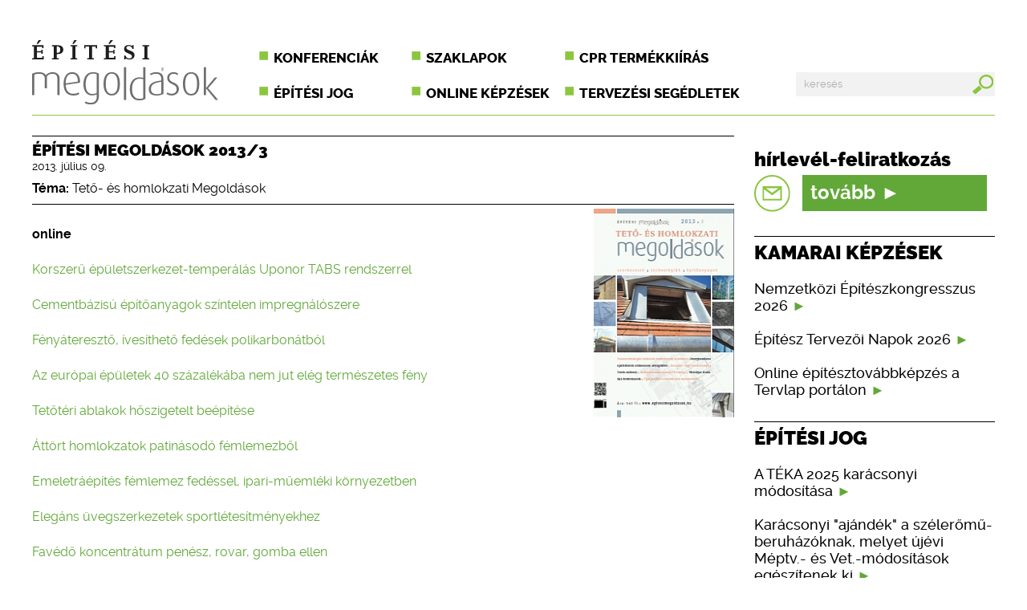

--- FILE ---
content_type: text/html; charset=UTF-8
request_url: https://epitesimegoldasok.hu/epitesi-megoldasok-2013-3.html
body_size: 6624
content:
<!DOCTYPE html>
<head><!-- Google tag (gtag.js) -->
<script async src="https://www.googletagmanager.com/gtag/js?id=G-7GJ4RZ6EY3"></script>
<script>
  window.dataLayer = window.dataLayer || [];
  function gtag(){dataLayer.push(arguments);}
  gtag('js', new Date());

  gtag('config', 'G-7GJ4RZ6EY3');
</script>

<title>Építési Megoldások - 2013/3</title>
<meta http-equiv="Content-Type" content="text/html; charset=UTF-8" />
<meta name="description" content="Épületszerkezetek, építési technológiák, építőanyagok" />
<meta name="keywords" content="Épületszerkezetek, építési technológiák, építőanyagok" />
<meta name="viewport" content="width=device-width, initial-scale=1">
<meta http-equiv="imagetoolbar" content="no" />
<meta http-equiv="content-language" content="hu">
<link rel="icon" href="favicon.ico" type="image/x-icon"/>
<link rel="shortcut icon" href="favicon.ico" type="image/x-icon"/>
	<meta property="og:type" content="news"/>

	<meta property="og:url" content="https://www.epitesimegoldasok.hu/epitesi-megoldasok-2013-3.html"/>

	<meta property="og:image" content="https://www.epitesimegoldasok.hu/images/fejlec.jpg"/>

	<meta property="og:site_name" content="epitesimegoldasok.hu"/>

	<meta property="fb:admins" content="100000583563576"/>

	<meta property="og:description" content="Épületszerkezetek, építési technológiák, építőanyagok"/>

<link rel="image_src" href="https://www.epitesimegoldasok.hu/images/fejlec.jpg" />

<link rel="alternate" type="application/atom+xml" title="Építészeti Megoldások - Atom Feed" href="module.php?id=searchoptimize"/>
<link href="utils/baseform.css" rel="stylesheet" type="text/css" />
<link href="utils/alt_style.css" rel="stylesheet" type="text/css" /><script type="text/javascript" src="https://ajax.googleapis.com/ajax/libs/jquery/1.8/jquery.min.js?v=11"></script>
        <link rel="stylesheet" type="text/css" href="scripts/css/shadowbox.css" />
        <script type="text/javascript" src="scripts/js/shadowbox.js"></script>
        <script type="text/javascript" src="scripts/js/shadowinit.js"></script>

<script Language="JavaScript" src="utils/common.js?v=21"></script>		<script src="https://www.google.com/recaptcha/api.js" async defer></script>

<script language="javascript">
<!--
var sajat_nyelv="hu";
var kamarai_kepzesek_szama="3";
//-->
</script><!-- Global site tag (gtag.js) - Google Ads: 943948104 -->
<script async src="https://www.googletagmanager.com/gtag/js?id=AW-943948104"></script>
<script>
  window.dataLayer = window.dataLayer || [];
  function gtag(){dataLayer.push(arguments);}
  gtag('js', new Date());

  gtag('config', 'AW-943948104');
</script>

<!-- Facebook Pixel Code -->
<script>
  !function(f,b,e,v,n,t,s)
  {if(f.fbq)return;n=f.fbq=function(){n.callMethod?
  n.callMethod.apply(n,arguments):n.queue.push(arguments)};
  if(!f._fbq)f._fbq=n;n.push=n;n.loaded=!0;n.version='2.0';
  n.queue=[];t=b.createElement(e);t.async=!0;
  t.src=v;s=b.getElementsByTagName(e)[0];
  s.parentNode.insertBefore(t,s)}(window, document,'script',
  'https://connect.facebook.net/en_US/fbevents.js');
  fbq('init', '285889488766473');
  fbq('track', 'PageView');
</script>
<noscript><img height="1" width="1" style="display:none"
  src="https://www.facebook.com/tr?id=285889488766473&ev=PageView&noscript=1"
/></noscript>
<!-- End Facebook Pixel Code -->
</head>
 <body lang="hu">
<div id="fb-root"></div>
<script>(function(d, s, id) {
  var js, fjs = d.getElementsByTagName(s)[0];
  if (d.getElementById(id)) return;
  js = d.createElement(s); js.id = id;
  js.src = "//connect.facebook.net/hu_HU/sdk.js#xfbml=1&version=v2.5";
  fjs.parentNode.insertBefore(js, fjs);
}(document, 'script', 'facebook-jssdk'));</script>
  <wrapper>
 <!-- kezdő banner -->
<!-- fejléc -->
   <header>
    <a href="home.html"><img src="pics/logo.svg" alt="logo" class="logo" /></a>
    <nav>
     <label for="show-menu" class="show-menu">Menü</label>
     <input type="checkbox" id="show-menu" role="button" />
     <ul>
      <li><a href="https://artifexkiado.hu/#konferenciak-konferencial" target="_blank">Konferenciák</a></li>
      <li><a href="https://artifexkiado.hu/#szaklapok-szaklapol" target="_blank">Szaklapok</a></li>
      <li><a href="http://cpr.hu" target="_blank">CPR termékkiírás</a></li>
      <li><a href="https://epitesijog.hu" target="_blank">Építési jog</a></li>
      <li><a href="https://artifexkiado.hu/#online-kepzesek" target="_blank">Online képzések</a></li>
      <li><a href="https://artifexkiado.hu/#tervezesi-segedletek-tervezesi-segedletel" target="_blank">Tervezési segédletek</a></li>
      <li>
       <form name="tranzit_form_kereso" id="tranzit_form_kereso_id" action="kereses.html" method="get"><input type="hidden" name="search" value="" id="tranzit_form_kereso_id_s">
        <div><input type="text" id="mit_keres" name="kereses" placeholder="keresés" class="search" onkeypress="noNumbers(event);" /></div>
        <button type="button" onClick="elkuldom();"><img src="pics/search.svg" alt="search" /></button>
       </form>
      </li>
     </ul>
    </nav>
    <div id="search">
		<form name="tranzit_form_kereso_2" id="tranzit_form_kereso_2_id" action="kereses.html" method="get"><input type="hidden" name="search" value="" id="tranzit_form_kereso_2_id_s">
      <div><input type="text" id="mit_keres_2" name="kereses" placeholder="keresés" class="search" onkeypress="noNumbers_2(event);" /></div>
      <button type="button" onClick="elkuldom_2();"><img src="pics/search.svg" alt="search" /></button>
     </form>
    </div>
   </header>
<!-- fejléc vége / fejléc banner -->
   <figure>
<!-- tartalom törzs -->
    <content>
     <p class="big link"></p>
      <h2>Építési Megoldások 2013/3</h2>
<div class="fb-like" style="float: right; position: relative; top: -1.25em;"
				data-href="epitesimegoldasok.hu/epitesi-megoldasok-2013-3.html.html" 
				data-layout="button" 
				data-action="like" 
				data-show-faces="false"
				data-share="true">
			</div>
      <h6 style="margin-bottom: 10px !important;">2013. július 09.</h6>
	<p><strong>Téma:</strong>&nbsp;Tető- és homlokzati Megoldások</p>
     <article class="first row">
        <img src="getdata.php?id=20160516/em_2013_3.png&width=180&height=260&resize=6&enlarge=1" width="180" height="260" alt="Építési Megoldások 2013/3" class="order" />
      <p><p><strong>online</strong></p>
<p><a href="http://epitesimegoldasok.hu/index.php?id=korszeru-epuletszerkezet-temperalas-uponor-tabs-rendszerrel">Korszerű épületszerkezet-temperálás Uponor TABS rendszerrel</a></p>
<p><a href="http://epitesimegoldasok.hu/index.php?id=cementbazisu-epitoanyagok-szintelen-impregnaloszere">Cementbázisú építőanyagok színtelen impregnálószere</a></p>
<p><a href="http://epitesimegoldasok.hu/index.php?id=kereses">Fényáteresztő, ívesíthető fedések polikarbonátból</a></p>
<p><a href="http://epitesimegoldasok.hu/index.php?id=az-europai-epuletek-40-szazalekaban-egeszsegtelen-a-belteri-levego">Az európai épületek 40 százalékába nem jut elég természetes fény</a></p>
<p><a href="http://epitesimegoldasok.hu/index.php?id=tetoteri-ablakok-hoszigetelt-beepitese">Tetőtéri ablakok hőszigetelt beépítése</a></p>
<p><a href="http://epitesimegoldasok.hu/index.php?id=attort-homlokzatok-patinasodo-femlemezbol">Áttört homlokzatok patinásodó fémlemezből</a></p>
<p><a href="http://epitesimegoldasok.hu/index.php?id=emeletraepites-femlemez-fedessel,-ipari-muemleki-kornyezetben">Emeletráépítés fémlemez fedéssel, ipari-műemléki környezetben</a></p>
<p><a href="http://epitesimegoldasok.hu/index.php?id=elegans-uvegszerkezetek-sportletesitmenyekhez">Elegáns üvegszerkezetek sportlétesítményekhez</a></p>
<p><a href="http://epitesimegoldasok.hu/index.php?id=favedo-koncentratum-penesz,-rovar,-gomba-ellen">Favédő koncentrátum penész, rovar, gomba ellen</a></p>
<p><a href="http://epitesimegoldasok.hu/index.php?id=aluminiumredonnyel-futesi-energia-takarithato-meg">Alumíniumredőnnyel fűtési energia takarítható meg</a></p>
<p><a href="http://epitesimegoldasok.hu/index.php?id=uj-lehetosegek-a-homlokzati-rendszerek-feluleti-kialakitasara">Új lehetőségek a homlokzati rendszerek felületi kialakítására</a></p>
<p><a href="http://epitesimegoldasok.hu/index.php?id=barmekkora-es-barmilyen-formaju-teto-megepitheto-uvegbol">Bármekkora és bármilyen formájú tető megépíthető üvegből</a></p>
<p> </p>
<p><strong>műhely</strong></p>
<p><a href="http://epitesimegoldasok.hu/index.php?id=ontisztulo-homlokzatok-es-mas-peldak-a-nanotechnologia-alkalmazasara">High-tech eszközök a homlokzatok védelmére</a></p>
<p> </p>
<p><strong>Példa</strong></p>
<p><a href="http://epitesimegoldasok.hu/index.php?id=energiatudatos-haz-termeszetes-anyagokbol">Energiatudatos ház természetes anyagokból</a></p>
<p>Komplett rendszer nagy hőszigetelés-vastagságokhoz</p>
<p><a href="http://epitesimegoldasok.hu/index.php?id=miert-nem-csuszik-le-a-talaj-a-ferde-zoldteton">Miért nem csúszik le a talaj a lejtőn?</a></p>
<p><a href="http://epitesimegoldasok.hu/index.php?id=tizenket-meteres-fesztav-oszlopok-nelkul">Tizenkét méteres fesztáv oszlopok nélkül</a></p>
<p>Feszített tempóban, nívódíjas minőségben</p>
<p>Különleges építészeti formák, a kézművesmunka gondosságával</p>
<p>A homlokzat formavilága alapjaiban megújult</p>
<p>Nagy feladat volt a homlokzati elemek beépítésének szervezése</p>
<p> </p>
<p><strong>megoldás</strong></p>
<p><a href="http://epitesimegoldasok.hu/index.php?id=bitumenes-szigetelesu-lapostetok-felujitasa">Bitumenes szigetelésű lapostetők felújítása</a></p>
<p><a href="http://epitesimegoldasok.hu/index.php?id=sportletesitmenyek-konnyuszerkezetes-tetovel-es-homlokzattal">Sportlétesítmények könnyűszerkezetes tetővel és homlokzattal</a></p>
<p><a href="http://epitesimegoldasok.hu/index.php?id=keramia-vagy-betoncserep">Kerámia- vagy betoncserép?</a></p>
<p><a href="http://epitesimegoldasok.hu/index.php?id=cserepfedesbol-7-fokos-tetot">Cserépfedésből 7 fokos tetőt!</a></p>
<p><a href="http://epitesimegoldasok.hu/index.php?id=uj-tipusu-teto-kozuzalek-bevonattal-ellatott-preselt-acelbol">Nagyobb méret – olcsóbb fedés</a></p>
<p>Fény- és árnyékjáték tetőn, homlokzaton</p>
<p><a href="http://epitesimegoldasok.hu/index.php?id=faszerkezetu,-nagytablas-homlokzatburkolat">Faszerkezetű, nagytáblás homlokzatburkolat</a></p>
<p><a href="http://epitesimegoldasok.hu/index.php?id=a-modern-epiteszet-valtozatos,-lenduletes,-kulonleges-burkolata">A réz színe nem máz</a></p>
<p><a href="http://epitesimegoldasok.hu/index.php?id=kozetgyapot-homlokzati-hoszigetelo-rendszer-bevonatos-tablakkal">Kőzetgyapot homlokzati hőszigetelő rendszer bevonatos táblákkal</a></p>
<p><a href="http://epitesimegoldasok.hu/index.php?id=mar-forditott-retegrendu-lapostetos-passzivhaz-is-epulhet">Már fordított rétegrendű lapostetős passzívház is épülhet</a></p>
<p>Gyorsabb az építés, biztonságosabb a kész szerkezet</p>
<p><a href="http://epitesimegoldasok.hu/index.php?id=egyszerubbe-es-gyorsabba-valt-az-allvanyepites">Egyszerűbbé és gyorsabbá vált az állványépítés</a></p></p>
     </article>
    </content>
<!-- segédletek -->
    <accessories>
<!-- hírlevél -->
<form name="tranzit_form_hirlevelbetolt" id="tranzit_form_hirlevelbetolt_id" action="http://tervlap.hu/hirlevelek/index" method="post" target="_blank"><input type="hidden" name="hirlevel_type" value="0" id="hirlevel_type_id">
     <table id="newsletter">
      <tr><td><h3>hírlevél-feliratkozás</h3></td></tr>
      <tr>
       <td class="newsletter"><a class="more" href="https://tervlap.hu/tervlap-hirlevel" target="_blank" title="Hírlevél-feliratkozás"><img src="pics/newsletter.svg" style="height: initial !important; width: initial !important; background-color: white; border: 1px solid 61A838; padding-right: 15px !important;"/><span style="line-height: 45px;">tovább</span><span class="bigarrow"></span></a></td>
      </tr>
      <tr height="20">
      </tr>
     </table>
     </form>
<!-- RSS doboz -->
     <article id="kamarai_kepzesek_id">
     </article>
     <article id="epitesi_jog_id">
      <h2>&Eacute;p&iacute;t&eacute;si jog</h2>
<!-- hivatkozás -->
	<a href="https://epitesijog.hu/13619-a-teka-2025-karacsonyi-modositasa" target="_blank" title="A TÉKA 2025 karácsonyi módosítása">
		<p>A TÉKA 2025 karácsonyi módosítása <span class="arrow"></span></p>
	</a>
	<a href="https://epitesijog.hu/13618-karacsonyi-ajandek-a-szeleromu-beruhazoknak-melyet-ujevi-meptv-es-vet-modositasok-egeszitenek-ki" target="_blank" title="Karácsonyi "ajándék" a szélerőmű-beruházóknak, melyet újévi Méptv.- és Vet.-módosítások egészítenek ki">
		<p>Karácsonyi "ajándék" a szélerőmű-beruházóknak, melyet újévi Méptv.- és Vet.-módosítások egészítenek ki <span class="arrow"></span></p>
	</a>
	<a href="https://epitesijog.hu/13617-kellemes-karacsonyt-es-boldog-uj-evet-kivanunk-olvasoinknak-elofizetoinknek" target="_blank" title="Kellemes karácsonyt és boldog új évet kívánunk olvasóinknak, előfizetőinknek!">
		<p>Kellemes karácsonyt és boldog új évet kívánunk olvasóinknak, előfizetőinknek! <span class="arrow"></span></p>
	</a>
	<a href="https://epitesijog.hu/13605-lezarult-a-muemlekvedelemmel-kapcsolatos-szabalyokrol-szolo-kormanyrendelet-tarsadalmi-egyeztetese" target="_blank" title="Lezárult a műemlékvédelemmel kapcsolatos szabályokról szóló kormányrendelet társadalmi egyeztetése">
		<p>Lezárult a műemlékvédelemmel kapcsolatos szabályokról szóló kormányrendelet társadalmi egyeztetése <span class="arrow"></span></p>
	</a>
	<a href="https://epitesijog.hu/13594-well-residence-az-uj-lakoepuletekre-optimalizalt-well-epuletminosites-video" target="_blank" title="WELL Residence: az új, lakóépületekre optimalizált WELL épületminősítés - VIDEÓ">
		<p>WELL Residence: az új, lakóépületekre optimalizált WELL épületminősítés - VIDEÓ <span class="arrow"></span></p>
	</a>
     </article>
<banner class="rightside"><p><a href="https://epitesijog.hu/" target="_blank"><img title="épjog" src="admin/data/file/20191015/epjog_banner_300x410.gif" alt="épjog" /></a></p></banner>
     <article id="epiteszeti_hirek_id">
      <h2>&Eacute;p&iacute;t&eacute;szeti h&iacute;rek</h2>
<!-- hivatkozás -->
	<a href="https://tervlap.hu/cikk-nezet/ujabb-kedvenc-helyeim-egyiptomi-erdekessegek-9-resz" target="_blank" title="Újabb kedvenc helyeim, egyiptomi érdekességek, 9. rész">
		<img class="tervlap_img" src="https://tervlap.hu/common/uploads/article/00-falkepek-ix-942392ec08.png"/>
		<p>Újabb kedvenc helyeim, egyiptomi érdekességek, 9. rész <span class="arrow"></span></p>
	</a>
	<a href="https://tervlap.hu/cikk-nezet/riba-ev-haza-szikla-a-kovek-kozott" target="_blank" title="RIBA Év Háza: Szikla a kövek között">
		<img class="tervlap_img" src="https://tervlap.hu/common/uploads/article/01-richard-gastonresize-06f11fe656.jpg"/>
		<p>RIBA Év Háza: Szikla a kövek között <span class="arrow"></span></p>
	</a>
	<a href="https://tervlap.hu/cikk-nezet/magyar-innovacio-a-domus-magazin-sikerlistajanak-elen" target="_blank" title="Magyar innováció a Domus Magazin Sikerlistájának élén">
		<img class="tervlap_img" src="https://tervlap.hu/common/uploads/article/nevtelen-terv-6-9b4dfe1da6.jpg"/>
		<p>Magyar innováció a Domus Magazin Sikerlistájának élén <span class="arrow"></span></p>
	</a>
	<a href="https://tervlap.hu/cikk-nezet/dijatadas-a-magyar-epiteszet-napjan" target="_blank" title="Díjátadás a Magyar Építészet Napján">
		<img class="tervlap_img" src="https://tervlap.hu/common/uploads/article/1000004789-50349bb89f.jpg"/>
		<p>Díjátadás a Magyar Építészet Napján <span class="arrow"></span></p>
	</a>
	<a href="https://tervlap.hu/cikk-nezet/delkelet-europa-epitesi-piaca-2027-ig" target="_blank" title="Az EECFA építési piaca 2027-ig">
		<img class="tervlap_img" src="https://tervlap.hu/common/uploads/article/1-eecfa-25w-revision-regional-le-e42d4f689e.png"/>
		<p>Az EECFA építési piaca 2027-ig <span class="arrow"></span></p>
	</a>
     </article>
<!-- Facebook doboz -->
     <article>
		<div class="fb-page" data-href="https://www.facebook.com/Metszet-%C3%89pit%C3%A9si-Megold%C3%A1sok-163449133666570" data-tabs="timeline" data-width="300" data-height="445" data-small-header="false" data-adapt-container-width="true" data-hide-cover="false" data-show-facepile="true"></div>
     </article>
     <article id="sokan_olvastak_id">
     </article>
    </accessories>
   </figure>
   <footer>
    <flexbox class="footer_menu">
     <a href="https://artifexkiado.hu/#konferenciak-konferencial" target="_blank">Konferenciák</a>
     <a href="https://artifexkiado.hu/#szaklapok-szaklapol" target="_blank">Szaklapok</a>
     <a href="http://cpr.hu" target="_blank">CPR Termékkiírás</a>
     <a href="https://epitesijog.hu" target="_blank">Építési jog</a>
     <a href="https://artifexkiado.hu/#online-kepzesek" target="_blank">Online képzések</a>
     <a href="https://artifexkiado.hu/#tervezesi-segedletek-tervezesi-segedletel" target="_blank">Tervezési segédletek</a>
    </flexbox>
    <flexbox class="community">
     <div><table border="0" width="140" cellspacing="0" cellpadding="0"><tr>	<td width="140" height="95" align="center" valign="middle" style="background-color: #8cc63f; vertical-align: middle;">		<a href="mediaajanlat.html" style="color: #ffffff; text-transform: initial; padding: 0px; margin: 0px;">Szeretném<br/>a termékeimet<br/>megjelentetni</a>	</td></tr></table></div>
     <div><table border="0" width="140" cellspacing="0" cellpadding="0"><tr>	<td width="140" height="95" align="center" valign="middle" style="vertical-align: middle;">		<a href="http://tervlap.hu/elofizetes" target="_blank" style="color: #808080; text-transform: initial; padding: 0px; margin: 0px;">Szaklap-<br/>előfizetés</a>	</td></tr></table></div>
     <div><table border="0" width="140" cellspacing="0" cellpadding="0"><tr>	<td width="140" height="95" align="center" valign="middle" style="vertical-align: middle;">		<a href="https://artifexkiado.hu/#szaklapok-szaklapol" target="_blank" style="color: #808080; text-transform: initial; padding: 0px; margin: 0px;">Kiadványaink<br/>online:<br/><img src="pics/digital_stand.svg" width="70" height="32" style="width: 70px; height: 32px;" border="0" alt="Kiadványaink online" /></a>	</td></tr></table></div>
     <div><table border="0" width="140" cellspacing="0" cellpadding="0"><tr>	<td width="140" height="95" align="center" valign="middle" style="vertical-align: middle;">		<a style="color: #808080; font-size: 1em; text-transform: initial; padding: 0px; margin: 0px;"><img src="pics/fb_logo.svg" width="21" height="20" style="width: 21px; height: 20px; vertical-align: middle;" border="0" alt="" align="center" />&nbsp;<span style="font-size: 1.5em;"></span><br/><span style="font-size: 0.825em;">ember kedveli</span><div class="fb-like" style="border: 0px; margin: 0px; padding: 0px;" data-href="https://www.facebook.com/Metszet-%C3%89pit%C3%A9si-Megold%C3%A1sok-163449133666570" data-layout="button" data-action="like" data-show-faces="false" data-share="false"></div>	</a>	</td></tr></table>
</div>
    </flexbox>
    <div id="cloud_container_id" class="cloud">
    </div>
    <p><a href="adatvedelem.html">Adatvédelem</a><span class="line"></span><a href="mediaajanlat.html">Médiaajánlat</a><span class="line"></span><a href="impresszum.html">Impresszum</a><span class="line"></span><a>Építési megoldások &copy; 2009&ndash;2016</a></p>
   </footer>
  </wrapper>
<script type="text/javascript">
var gaJsHost = (("https:" == document.location.protocol) ? "https://ssl." : "http://www.");
document.write(unescape("%3Cscript src='" + gaJsHost + "google-analytics.com/ga.js' type='text/javascript'%3E%3C/script%3E"));
</script>
<script type="text/javascript">
try {
var pageTracker = _gat._getTracker("UA-11748711-2");
pageTracker._trackPageview();
} catch(err) {}</script><script type="text/javascript" charset="utf-8" src="//ad.adverticum.net/g3.js"></script>
</body>
</html>

--- FILE ---
content_type: text/html; charset=UTF-8
request_url: https://epitesimegoldasok.hu/kamarai_kepzesek.php?kks=3&tmp=0.7562637392616176
body_size: 324
content:

      <h2>Kamarai k&eacute;pz&eacute;sek</h2>
	<a href="https://kamaraikepzesek.hu/cikk-nezet/xxiv-nemzetkozi-epiteszkongresszus" target="_blank" title="Nemzetközi Építészkongresszus 2026">
		<p>Nemzetközi Építészkongresszus 2026<span class="arrow"></span></p>
	</a>
	<a href="https://kamaraikepzesek.hu/cikk-nezet/epitesz-tervezoi-napok-2026" target="_blank" title="Építész Tervezői Napok 2026">
		<p>Építész Tervezői Napok 2026<span class="arrow"></span></p>
	</a>
	<a href="https://kamaraikepzesek.hu/cikk-nezet/online-epitesztovabbkepzes-a-tervlap-portalon" target="_blank" title="Online építésztovábbképzés a Tervlap portálon">
		<p>Online építésztovábbképzés a Tervlap portálon<span class="arrow"></span></p>
	</a>

--- FILE ---
content_type: text/html; charset=UTF-8
request_url: https://epitesimegoldasok.hu/epitesi_jog.php?tmp=0.0950222632338531
body_size: 712
content:

      <h2>&Eacute;p&iacute;t&eacute;si jog</h2>
<!-- hivatkozás -->
	<a href="https://epitesijog.hu/13619-a-teka-2025-karacsonyi-modositasa" target="_blank" title="A TÉKA 2025 karácsonyi módosítása">
		<p>A TÉKA 2025 karácsonyi módosítása <span class="arrow"></span></p>
	</a>
	<a href="https://epitesijog.hu/13618-karacsonyi-ajandek-a-szeleromu-beruhazoknak-melyet-ujevi-meptv-es-vet-modositasok-egeszitenek-ki" target="_blank" title="Karácsonyi "ajándék" a szélerőmű-beruházóknak, melyet újévi Méptv.- és Vet.-módosítások egészítenek ki">
		<p>Karácsonyi "ajándék" a szélerőmű-beruházóknak, melyet újévi Méptv.- és Vet.-módosítások egészítenek ki <span class="arrow"></span></p>
	</a>
	<a href="https://epitesijog.hu/13617-kellemes-karacsonyt-es-boldog-uj-evet-kivanunk-olvasoinknak-elofizetoinknek" target="_blank" title="Kellemes karácsonyt és boldog új évet kívánunk olvasóinknak, előfizetőinknek!">
		<p>Kellemes karácsonyt és boldog új évet kívánunk olvasóinknak, előfizetőinknek! <span class="arrow"></span></p>
	</a>
	<a href="https://epitesijog.hu/13605-lezarult-a-muemlekvedelemmel-kapcsolatos-szabalyokrol-szolo-kormanyrendelet-tarsadalmi-egyeztetese" target="_blank" title="Lezárult a műemlékvédelemmel kapcsolatos szabályokról szóló kormányrendelet társadalmi egyeztetése">
		<p>Lezárult a műemlékvédelemmel kapcsolatos szabályokról szóló kormányrendelet társadalmi egyeztetése <span class="arrow"></span></p>
	</a>
	<a href="https://epitesijog.hu/13594-well-residence-az-uj-lakoepuletekre-optimalizalt-well-epuletminosites-video" target="_blank" title="WELL Residence: az új, lakóépületekre optimalizált WELL épületminősítés - VIDEÓ">
		<p>WELL Residence: az új, lakóépületekre optimalizált WELL épületminősítés - VIDEÓ <span class="arrow"></span></p>
	</a>

--- FILE ---
content_type: text/html; charset=UTF-8
request_url: https://epitesimegoldasok.hu/epiteszeti_hirek.php?tmp=0.9119380939469832
body_size: 673
content:

      <h2>&Eacute;p&iacute;t&eacute;szeti h&iacute;rek</h2>
<!-- hivatkozás -->
	<a href="https://tervlap.hu/cikk-nezet/ujabb-kedvenc-helyeim-egyiptomi-erdekessegek-9-resz" target="_blank" title="Újabb kedvenc helyeim, egyiptomi érdekességek, 9. rész">
		<img class="tervlap_img" src="https://tervlap.hu/common/uploads/article/00-falkepek-ix-942392ec08.png"/>
		<p>Újabb kedvenc helyeim, egyiptomi érdekességek, 9. rész <span class="arrow"></span></p>
	</a>
	<a href="https://tervlap.hu/cikk-nezet/riba-ev-haza-szikla-a-kovek-kozott" target="_blank" title="RIBA Év Háza: Szikla a kövek között">
		<img class="tervlap_img" src="https://tervlap.hu/common/uploads/article/01-richard-gastonresize-06f11fe656.jpg"/>
		<p>RIBA Év Háza: Szikla a kövek között <span class="arrow"></span></p>
	</a>
	<a href="https://tervlap.hu/cikk-nezet/magyar-innovacio-a-domus-magazin-sikerlistajanak-elen" target="_blank" title="Magyar innováció a Domus Magazin Sikerlistájának élén">
		<img class="tervlap_img" src="https://tervlap.hu/common/uploads/article/nevtelen-terv-6-9b4dfe1da6.jpg"/>
		<p>Magyar innováció a Domus Magazin Sikerlistájának élén <span class="arrow"></span></p>
	</a>
	<a href="https://tervlap.hu/cikk-nezet/dijatadas-a-magyar-epiteszet-napjan" target="_blank" title="Díjátadás a Magyar Építészet Napján">
		<img class="tervlap_img" src="https://tervlap.hu/common/uploads/article/1000004789-50349bb89f.jpg"/>
		<p>Díjátadás a Magyar Építészet Napján <span class="arrow"></span></p>
	</a>
	<a href="https://tervlap.hu/cikk-nezet/delkelet-europa-epitesi-piaca-2027-ig" target="_blank" title="Az EECFA építési piaca 2027-ig">
		<img class="tervlap_img" src="https://tervlap.hu/common/uploads/article/1-eecfa-25w-revision-regional-le-e42d4f689e.png"/>
		<p>Az EECFA építési piaca 2027-ig <span class="arrow"></span></p>
	</a>

--- FILE ---
content_type: text/html; charset=UTF-8
request_url: https://epitesimegoldasok.hu/cloud_container.php?tmp=0.43130929696149267
body_size: 1764
content:
<a href="cimkek.html?cid=826" class="cimke_felho_0_style" title="kéregpanel">kéregpanel</a> <a href="cimkek.html?cid=2079" class="cimke_felho_0_style" title="stukkó">stukkó</a> <a href="cimkek.html?cid=1883" class="cimke_felho_0_style" title="szélkerék">szélkerék</a> <a href="cimkek.html?cid=1196" class="cimke_felho_0_style" title="ragasztóhab">ragasztóhab</a> <a href="cimkek.html?cid=1466" class="cimke_felho_0_style" title="folyóka">folyóka</a> <a href="cimkek.html?cid=1260" class="cimke_felho_0_style" title="napernyő">napernyő</a> <a href="cimkek.html?cid=1298" class="cimke_felho_0_style" title="szerkezettemperálás">szerkezettemperálás</a> <a href="cimkek.html?cid=1269" class="cimke_felho_0_style" title="kavics">kavics</a> <a href="cimkek.html?cid=1461" class="cimke_felho_0_style" title="hófogó">hófogó</a> <a href="cimkek.html?cid=1482" class="cimke_felho_0_style" title="üveg harmonikafal">üveg harmonikafal</a> <a href="cimkek.html?cid=1103" class="cimke_felho_0_style" title="dekorlemez">dekorlemez</a> <a href="cimkek.html?cid=964" class="cimke_felho_1_style" title="vízépítés">vízépítés</a> <a href="cimkek.html?cid=1305" class="cimke_felho_2_style" title="fugázás">fugázás</a> <a href="cimkek.html?cid=1513" class="cimke_felho_5_style" title="szilárdságtan">szilárdságtan</a> <a href="cimkek.html?cid=1187" class="cimke_felho_0_style" title="alátétfólia">alátétfólia</a> <a href="cimkek.html?cid=1798" class="cimke_felho_0_style" title="azbesztcement">azbesztcement</a> <a href="cimkek.html?cid=1939" class="cimke_felho_0_style" title="rehabilitáció">rehabilitáció</a> <a href="cimkek.html?cid=1090" class="cimke_felho_0_style" title="dekorpadló">dekorpadló</a> <a href="cimkek.html?cid=1812" class="cimke_felho_0_style" title="lefolyóelem">lefolyóelem</a> <a href="cimkek.html?cid=2052" class="cimke_felho_0_style" title="nanotechnológia">nanotechnológia</a> <a href="cimkek.html?cid=779" class="cimke_felho_0_style" title="szolárrendszer">szolárrendszer</a> <a href="cimkek.html?cid=751" class="cimke_felho_0_style" title="parketta">parketta</a> <a href="cimkek.html?cid=1490" class="cimke_felho_0_style" title="füstcső">füstcső</a> <a href="cimkek.html?cid=735" class="cimke_felho_0_style" title="lépéshanggátlás">lépéshanggátlás</a> <a href="cimkek.html?cid=657" class="cimke_felho_0_style" title="alátétfedés">alátétfedés</a> <a href="cimkek.html?cid=1477" class="cimke_felho_4_style" title="utólagos vízszigetelés">utólagos vízszigetelés</a> <a href="cimkek.html?cid=1002" class="cimke_felho_0_style" title="íves gipszkarton">íves gipszkarton</a> <a href="cimkek.html?cid=677" class="cimke_felho_0_style" title="csatornafűtés">csatornafűtés</a> <a href="cimkek.html?cid=1223" class="cimke_felho_0_style" title="adalékanyag">adalékanyag</a> <a href="cimkek.html?cid=1051" class="cimke_felho_0_style" title="fabeton">fabeton</a> <a href="cimkek.html?cid=979" class="cimke_felho_0_style" title="ajtómozgatás">ajtómozgatás</a> <a href="cimkek.html?cid=1197" class="cimke_felho_0_style" title="purhab">purhab</a> <a href="cimkek.html?cid=1275" class="cimke_felho_0_style" title="talajvíz">talajvíz</a> <a href="cimkek.html?cid=1823" class="cimke_felho_0_style" title="garázskapu-meghajtás">garázskapu-meghajtás</a> <a href="cimkek.html?cid=1231" class="cimke_felho_0_style" title="értékcsökkenés">értékcsökkenés</a> <a href="cimkek.html?cid=1268" class="cimke_felho_0_style" title="gyalogút">gyalogút</a> <a href="cimkek.html?cid=2053" class="cimke_felho_0_style" title="öntisztulás">öntisztulás</a> <a href="cimkek.html?cid=1297" class="cimke_felho_0_style" title="falhűtés">falhűtés</a> <a href="cimkek.html?cid=1215" class="cimke_felho_0_style" title="homok">homok</a> <a href="cimkek.html?cid=1494" class="cimke_felho_0_style" title="épületsüllyedés">épületsüllyedés</a> <a href="cimkek.html?cid=1409" class="cimke_felho_0_style" title="beépíthető lábtörlő">beépíthető lábtörlő</a> <a href="cimkek.html?cid=1890" class="cimke_felho_0_style" title="dizájn">dizájn</a> <a href="cimkek.html?cid=1038" class="cimke_felho_0_style" title="téralakítás">téralakítás</a> <a href="cimkek.html?cid=988" class="cimke_felho_3_style" title="alapozás">alapozás</a> <a href="cimkek.html?cid=1532" class="cimke_felho_0_style" title="polimerpala">polimerpala</a> <a href="cimkek.html?cid=1872" class="cimke_felho_0_style" title="fotovillamos modul">fotovillamos modul</a> <a href="cimkek.html?cid=1160" class="cimke_felho_0_style" title="jövőkép">jövőkép</a> <a href="cimkek.html?cid=1087" class="cimke_felho_0_style" title="üvegszövet">üvegszövet</a> <a href="cimkek.html?cid=1816" class="cimke_felho_0_style" title="kiállítás">kiállítás</a> <a href="cimkek.html?cid=1147" class="cimke_felho_0_style" title="fotovoltaikus elem">fotovoltaikus elem</a> <a href="cimkek.html?cid=1159" class="cimke_felho_0_style" title="jövő">jövő</a> <a href="cimkek.html?cid=1447" class="cimke_felho_0_style" title="élvédő">élvédő</a> <a href="cimkek.html?cid=1320" class="cimke_felho_0_style" title="attika">attika</a> <a href="cimkek.html?cid=1674" class="cimke_felho_0_style" title="napcella">napcella</a> <a href="cimkek.html?cid=2092" class="cimke_felho_0_style" title="borostyánfal">borostyánfal</a> <a href="cimkek.html?cid=1058" class="cimke_felho_0_style" title="fapác">fapác</a> <a href="cimkek.html?cid=985" class="cimke_felho_0_style" title="talajmechanika">talajmechanika</a> <a href="cimkek.html?cid=693" class="cimke_felho_0_style" title="falszárítás">falszárítás</a> <a href="cimkek.html?cid=1113" class="cimke_felho_0_style" title="műmárvány">műmárvány</a> <a href="cimkek.html?cid=811" class="cimke_felho_0_style" title="zuhanyzó">zuhanyzó</a> <a href="cimkek.html?cid=2051" class="cimke_felho_0_style" title="hullámpala">hullámpala</a> <a href="cimkek.html?cid=1019" class="cimke_felho_0_style" title="alkalmazástechnika">alkalmazástechnika</a> <a href="cimkek.html?cid=1230" class="cimke_felho_0_style" title="esettanulmány">esettanulmány</a> <a href="cimkek.html?cid=745" class="cimke_felho_0_style" title="napfénytető">napfénytető</a> <a href="cimkek.html?cid=1760" class="cimke_felho_0_style" title="világítóudvar">világítóudvar</a> <a href="cimkek.html?cid=1504" class="cimke_felho_0_style" title="bentonit">bentonit</a> <a href="cimkek.html?cid=659" class="cimke_felho_0_style" title="alátétlemez">alátétlemez</a> <a href="cimkek.html?cid=1216" class="cimke_felho_0_style" title="kvarchomok">kvarchomok</a> <a href="cimkek.html?cid=1089" class="cimke_felho_0_style" title="ÉTE">ÉTE</a> <a href="cimkek.html?cid=1718" class="cimke_felho_0_style" title="szálcement lap">szálcement lap</a> <a href="cimkek.html?cid=2143" class="cimke_felho_0_style" title="süllyesztett garázs">süllyesztett garázs</a> <a href="cimkek.html?cid=753" class="cimke_felho_0_style" title="parkoló">parkoló</a> <a href="cimkek.html?cid=1065" class="cimke_felho_0_style" title="ablakzár">ablakzár</a> <a href="cimkek.html?cid=1598" class="cimke_felho_0_style" title="vagyonvédelem">vagyonvédelem</a> <a href="cimkek.html?cid=981" class="cimke_felho_0_style" title="tetőventilátor">tetőventilátor</a> <a href="cimkek.html?cid=1938" class="cimke_felho_0_style" title="falvarrás">falvarrás</a> <a href="cimkek.html?cid=1597" class="cimke_felho_0_style" title="elektromos kerítés">elektromos kerítés</a> <a href="cimkek.html?cid=791" class="cimke_felho_0_style" title="tokszellőző">tokszellőző</a> <a href="cimkek.html?cid=1930" class="cimke_felho_0_style" title="fűthető üveg">fűthető üveg</a> <a href="cimkek.html?cid=1222" class="cimke_felho_0_style" title="fedélszék">fedélszék</a> <a href="cimkek.html?cid=1929" class="cimke_felho_0_style" title="Construma-díj">Construma-díj</a> <a href="cimkek.html?cid=1943" class="cimke_felho_0_style" title="bűzzár">bűzzár</a> <a href="cimkek.html?cid=1274" class="cimke_felho_0_style" title="talajnedvesség">talajnedvesség</a> <a href="cimkek.html?cid=1893" class="cimke_felho_0_style" title="műanyag szigetelés">műanyag szigetelés</a> <a href="cimkek.html?cid=922" class="cimke_felho_0_style" title="aljzatbeton">aljzatbeton</a> <a href="cimkek.html?cid=1687" class="cimke_felho_0_style" title="üvegtégla">üvegtégla</a> <a href="cimkek.html?cid=1112" class="cimke_felho_0_style" title="műgránit">műgránit</a> <a href="cimkek.html?cid=1984" class="cimke_felho_0_style" title="polisztirol beton">polisztirol beton</a> <a href="cimkek.html?cid=1060" class="cimke_felho_0_style" title="síkkollektor">síkkollektor</a> <a href="cimkek.html?cid=1881" class="cimke_felho_0_style" title="szélenergia">szélenergia</a> <a href="cimkek.html?cid=1272" class="cimke_felho_0_style" title="talajtömörítés">talajtömörítés</a> <a href="cimkek.html?cid=887" class="cimke_felho_0_style" title="favédelem">favédelem</a> <a href="cimkek.html?cid=1882" class="cimke_felho_0_style" title="szélerőmű">szélerőmű</a> <a href="cimkek.html?cid=1730" class="cimke_felho_0_style" title="vonalmenti folyóka">vonalmenti folyóka</a> <a href="cimkek.html?cid=1813" class="cimke_felho_0_style" title="kapunyitó">kapunyitó</a> <a href="cimkek.html?cid=1752" class="cimke_felho_0_style" title="látványkandalló">látványkandalló</a> <a href="cimkek.html?cid=1826" class="cimke_felho_0_style" title="kilincs">kilincs</a> <a href="cimkek.html?cid=1492" class="cimke_felho_0_style" title="geotextília">geotextília</a> <a href="cimkek.html?cid=1350" class="cimke_felho_0_style" title="redőnytok">redőnytok</a> <a href="cimkek.html?cid=1411" class="cimke_felho_0_style" title="épületüzemeltetés">épületüzemeltetés</a> 

--- FILE ---
content_type: text/css
request_url: https://epitesimegoldasok.hu/utils/baseform.css
body_size: 5897
content:
@charset "utf-8";

/* Powered by Ettîenne Graphics® - WEB-design - © 2016 */

/* fonts */
/*Raleway font*/

@font-face {
    font-family: 'raleway';
    src: url('raleway-black.eot');
    src: url('raleway-black.eot?#iefix') format('embedded-opentype'),
         url('raleway-black.woff2') format('woff2'),
         url('raleway-black.woff') format('woff'),
         url('raleway-black.ttf') format('truetype'),
         url('raleway-black.svg#ralewayblack') format('svg');
    font-weight: 900;
    font-style: normal;
	

}




@font-face {
    font-family: 'raleway';
    src: url('raleway-blackitalic.eot');
    src: url('raleway-blackitalic.eot?#iefix') format('embedded-opentype'),
         url('raleway-blackitalic.woff2') format('woff2'),
         url('raleway-blackitalic.woff') format('woff'),
         url('raleway-blackitalic.ttf') format('truetype'),
         url('raleway-blackitalic.svg#ralewayblack_italic') format('svg');
    font-weight: 900;
    font-style: italic;
	
}




@font-face {
    font-family: 'raleway';
    src: url('raleway-bold.eot');
    src: url('raleway-bold.eot?#iefix') format('embedded-opentype'),
         url('raleway-bold.woff2') format('woff2'),
         url('raleway-bold.woff') format('woff'),
         url('raleway-bold.ttf') format('truetype'),
         url('raleway-bold.svg#ralewaybold') format('svg');
    font-weight: bold;
    font-style: normal;

}




@font-face {
    font-family: 'raleway';
    src: url('raleway-bolditalic.eot');
    src: url('raleway-bolditalic.eot?#iefix') format('embedded-opentype'),
         url('raleway-bolditalic.woff2') format('woff2'),
         url('raleway-bolditalic.woff') format('woff'),
         url('raleway-bolditalic.ttf') format('truetype'),
         url('raleway-bolditalic.svg#ralewaybold_italic') format('svg');
    font-weight: bold;
    font-style: italic;
	
}




@font-face {
    font-family: 'raleway';
    src: url('raleway-extrabold.eot');
    src: url('raleway-extrabold.eot?#iefix') format('embedded-opentype'),
         url('raleway-extrabold.woff2') format('woff2'),
         url('raleway-extrabold.woff') format('woff'),
         url('raleway-extrabold.ttf') format('truetype'),
         url('raleway-extrabold.svg#ralewayextrabold') format('svg');
    font-weight: 800;
    font-style: normal;
	
}




@font-face {
    font-family: 'raleway';
    src: url('raleway-extrabolditalic.eot');
    src: url('raleway-extrabolditalic.eot?#iefix') format('embedded-opentype'),
         url('raleway-extrabolditalic.woff2') format('woff2'),
         url('raleway-extrabolditalic.woff') format('woff'),
         url('raleway-extrabolditalic.ttf') format('truetype'),
         url('raleway-extrabolditalic.svg#ralewayextrabold_italic') format('svg');
    font-weight: 800;
    font-style: italic;
	
}




@font-face {
    font-family: 'raleway';
    src: url('raleway-extralight.eot');
    src: url('raleway-extralight.eot?#iefix') format('embedded-opentype'),
         url('raleway-extralight.woff2') format('woff2'),
         url('raleway-extralight.woff') format('woff'),
         url('raleway-extralight.ttf') format('truetype'),
         url('raleway-extralight.svg#ralewayextralight') format('svg');
    font-weight: 200;
    font-style: normal;
	
}




@font-face {
    font-family: 'raleway';
    src: url('raleway-extralightitalic.eot');
    src: url('raleway-extralightitalic.eot?#iefix') format('embedded-opentype'),
         url('raleway-extralightitalic.woff2') format('woff2'),
         url('raleway-extralightitalic.woff') format('woff'),
         url('raleway-extralightitalic.ttf') format('truetype'),
         url('raleway-extralightitalic.svg#ralewayextralight_italic') format('svg');
    font-weight: 200;
    font-style: italic;
	
}




@font-face {
    font-family: 'raleway';
    src: url('raleway-italic.eot');
    src: url('raleway-italic.eot?#iefix') format('embedded-opentype'),
         url('raleway-italic.woff2') format('woff2'),
         url('raleway-italic.woff') format('woff'),
         url('raleway-italic.ttf') format('truetype'),
         url('raleway-italic.svg#ralewayitalic') format('svg');
    font-weight: normal;
    font-style: italic;
	
}




@font-face {
    font-family: 'raleway';
    src: url('raleway-light.eot');
    src: url('raleway-light.eot?#iefix') format('embedded-opentype'),
         url('raleway-light.woff2') format('woff2'),
         url('raleway-light.woff') format('woff'),
         url('raleway-light.ttf') format('truetype'),
         url('raleway-light.svg#ralewaylight') format('svg');
    font-weight: 300;
    font-style: normal;
	
}




@font-face {
    font-family: 'raleway';
    src: url('raleway-lightitalic.eot');
    src: url('raleway-lightitalic.eot?#iefix') format('embedded-opentype'),
         url('raleway-lightitalic.woff2') format('woff2'),
         url('raleway-lightitalic.woff') format('woff'),
         url('raleway-lightitalic.ttf') format('truetype'),
         url('raleway-lightitalic.svg#ralewaylight_italic') format('svg');
    font-weight: 300;
    font-style: italic;
	
}




@font-face {
    font-family: 'raleway';
    src: url('raleway-medium.eot');
    src: url('raleway-medium.eot?#iefix') format('embedded-opentype'),
         url('raleway-medium.woff2') format('woff2'),
         url('raleway-medium.woff') format('woff'),
         url('raleway-medium.ttf') format('truetype'),
         url('raleway-medium.svg#ralewaymedium') format('svg');
    font-weight: 500;
    font-style: normal;
	
}

/* Generated by Font Squirrel (https://www.fontsquirrel.com) on May 14, 2016 */



@font-face {
    font-family: 'raleway';
    src: url('raleway-mediumitalic.eot');
    src: url('raleway-mediumitalic.eot?#iefix') format('embedded-opentype'),
         url('raleway-mediumitalic.woff2') format('woff2'),
         url('raleway-mediumitalic.woff') format('woff'),
         url('raleway-mediumitalic.ttf') format('truetype'),
         url('raleway-mediumitalic.svg#ralewaymedium_italic') format('svg');
    font-weight: 500;
    font-style: italic;
	
}




@font-face {
    font-family: 'raleway';
    src: url('raleway-regular.eot');
    src: url('raleway-regular.eot?#iefix') format('embedded-opentype'),
         url('raleway-regular.woff2') format('woff2'),
         url('raleway-regular.woff') format('woff'),
         url('raleway-regular.ttf') format('truetype'),
         url('raleway-regular.svg#ralewayregular') format('svg');
    font-weight: normal;
    font-style: normal;
	
}




@font-face {
    font-family: 'raleway';
    src: url('raleway-semibold.eot');
    src: url('raleway-semibold.eot?#iefix') format('embedded-opentype'),
         url('raleway-semibold.woff2') format('woff2'),
         url('raleway-semibold.woff') format('woff'),
         url('raleway-semibold.ttf') format('truetype'),
         url('raleway-semibold.svg#ralewaysemibold') format('svg');
    font-weight: 600;
    font-style: normal;
	
}




@font-face {
    font-family: 'raleway';
    src: url('raleway-semibolditalic.eot');
    src: url('raleway-semibolditalic.eot?#iefix') format('embedded-opentype'),
         url('raleway-semibolditalic.woff2') format('woff2'),
         url('raleway-semibolditalic.woff') format('woff'),
         url('raleway-semibolditalic.ttf') format('truetype'),
         url('raleway-semibolditalic.svg#ralewaysemibold_italic') format('svg');
    font-weight: 600;
    font-style: italic;
	
}




@font-face {
    font-family: 'raleway';
    src: url('raleway-thin.eot');
    src: url('raleway-thin.eot?#iefix') format('embedded-opentype'),
         url('raleway-thin.woff2') format('woff2'),
         url('raleway-thin.woff') format('woff'),
         url('raleway-thin.ttf') format('truetype'),
         url('raleway-thin.svg#ralewaythin') format('svg');
    font-weight: 100;
    font-style: normal;
	
}




@font-face {
    font-family: 'raleway';
    src: url('raleway-thinitalic.eot');
    src: url('raleway-thinitalic.eot?#iefix') format('embedded-opentype'),
         url('raleway-thinitalic.woff2') format('woff2'),
         url('raleway-thinitalic.woff') format('woff'),
         url('raleway-thinitalic.ttf') format('truetype'),
         url('raleway-thinitalic.svg#ralewaythin_italic') format('svg');
    font-weight: 100;
    font-style: italic;
	
}

/*Roboto font*/

@font-face {
    font-family: 'roboto';
    src: url('roboto-black.eot');
    src: url('roboto-black.eot?#iefix') format('embedded-opentype'),
         url('roboto-black.woff2') format('woff2'),
         url('roboto-black.woff') format('woff'),
         url('roboto-black.ttf') format('truetype'),
         url('roboto-black.svg#robotoblack') format('svg');
    font-weight: 900;
    font-style: normal;
	unicode-range: U+0370-03FF;
}




@font-face {
    font-family: 'roboto';
    src: url('roboto-blackitalic.eot');
    src: url('roboto-blackitalic.eot?#iefix') format('embedded-opentype'),
         url('roboto-blackitalic.woff2') format('woff2'),
         url('roboto-blackitalic.woff') format('woff'),
         url('roboto-blackitalic.ttf') format('truetype'),
         url('roboto-blackitalic.svg#robotoblack_italic') format('svg');
    font-weight: 800;
    font-style: italic;
	unicode-range: U+0370-03FF;
}

@font-face {
    font-family: 'roboto';
    src: url('roboto-black.eot');
    src: url('roboto-black.eot?#iefix') format('embedded-opentype'),
         url('roboto-black.woff2') format('woff2'),
         url('roboto-black.woff') format('woff'),
         url('roboto-black.ttf') format('truetype'),
         url('roboto-black.svg#robotoblack') format('svg');
    font-weight: 800;
    font-style: normal;
	unicode-range: U+0370-03FF;
}




@font-face {
    font-family: 'roboto';
    src: url('roboto-blackitalic.eot');
    src: url('roboto-blackitalic.eot?#iefix') format('embedded-opentype'),
         url('roboto-blackitalic.woff2') format('woff2'),
         url('roboto-blackitalic.woff') format('woff'),
         url('roboto-blackitalic.ttf') format('truetype'),
         url('roboto-blackitalic.svg#robotoblack_italic') format('svg');
    font-weight: 900;
    font-style: italic;
	unicode-range: U+0370-03FF;
}


@font-face {
    font-family: 'roboto';
    src: url('roboto-bold.eot');
    src: url('roboto-bold.eot?#iefix') format('embedded-opentype'),
         url('roboto-bold.woff2') format('woff2'),
         url('roboto-bold.woff') format('woff'),
         url('roboto-bold.ttf') format('truetype'),
         url('roboto-bold.svg#robotobold') format('svg');
    font-weight: bold;
    font-style: normal;
	unicode-range: U+0370-03FF;
}




@font-face {
    font-family: 'roboto';
    src: url('roboto-bolditalic.eot');
    src: url('roboto-bolditalic.eot?#iefix') format('embedded-opentype'),
         url('roboto-bolditalic.woff2') format('woff2'),
         url('roboto-bolditalic.woff') format('woff'),
         url('roboto-bolditalic.ttf') format('truetype'),
         url('roboto-bolditalic.svg#robotobold_italic') format('svg');
    font-weight: bold;
    font-style: italic;
	unicode-range: U+0370-03FF;
}

@font-face {
    font-family: 'roboto';
    src: url('roboto-italic.eot');
    src: url('roboto-italic.eot?#iefix') format('embedded-opentype'),
         url('roboto-italic.woff2') format('woff2'),
         url('roboto-italic.woff') format('woff'),
         url('roboto-italic.ttf') format('truetype'),
         url('roboto-italic.svg#robotoitalic') format('svg');
    font-weight: 400;
    font-style: italic;
	unicode-range: U+0370-03FF;
}


@font-face {
    font-family: 'roboto';
    src: url('roboto-italic.eot');
    src: url('roboto-italic.eot?#iefix') format('embedded-opentype'),
         url('roboto-italic.woff2') format('woff2'),
         url('roboto-italic.woff') format('woff'),
         url('roboto-italic.ttf') format('truetype'),
         url('roboto-italic.svg#robotoitalic') format('svg');
    font-weight: normal;
    font-style: italic;
	unicode-range: U+0370-03FF;
}

@font-face {
    font-family: 'roboto';
    src: url('roboto-italic.eot');
    src: url('roboto-italic.eot?#iefix') format('embedded-opentype'),
         url('roboto-italic.woff2') format('woff2'),
         url('roboto-italic.woff') format('woff'),
         url('roboto-italic.ttf') format('truetype'),
         url('roboto-italic.svg#robotoitalic') format('svg');
    font-weight: 200;
    font-style: italic;
	unicode-range: U+0370-03FF;
}


@font-face {
    font-family: 'roboto';
    src: url('roboto-light.eot');
    src: url('roboto-light.eot?#iefix') format('embedded-opentype'),
         url('roboto-light.woff2') format('woff2'),
         url('roboto-light.woff') format('woff'),
         url('roboto-light.ttf') format('truetype'),
         url('roboto-light.svg#robotolight') format('svg');
    font-weight: 300;
    font-style: normal;
	unicode-range: U+0370-03FF;
}




@font-face {
    font-family: 'roboto';
    src: url('roboto-lightitalic.eot');
    src: url('roboto-lightitalic.eot?#iefix') format('embedded-opentype'),
         url('roboto-lightitalic.woff2') format('woff2'),
         url('roboto-lightitalic.woff') format('woff'),
         url('roboto-lightitalic.ttf') format('truetype'),
         url('roboto-lightitalic.svg#robotolight_italic') format('svg');
    font-weight: 300;
    font-style: italic;
	unicode-range: U+0370-03FF;
}




@font-face {
    font-family: 'roboto';
    src: url('roboto-medium.eot');
    src: url('roboto-medium.eot?#iefix') format('embedded-opentype'),
         url('roboto-medium.woff2') format('woff2'),
         url('roboto-medium.woff') format('woff'),
         url('roboto-medium.ttf') format('truetype'),
         url('roboto-medium.svg#robotomedium') format('svg');
    font-weight: 500;
    font-style: normal;
	unicode-range: U+0370-03FF;
}




@font-face {
    font-family: 'roboto';
    src: url('roboto-mediumitalic.eot');
    src: url('roboto-mediumitalic.eot?#iefix') format('embedded-opentype'),
         url('roboto-mediumitalic.woff2') format('woff2'),
         url('roboto-mediumitalic.woff') format('woff'),
         url('roboto-mediumitalic.ttf') format('truetype'),
         url('roboto-mediumitalic.svg#robotomedium_italic') format('svg');
    font-weight: 500;
    font-style: italic;
	unicode-range: U+0370-03FF;
}

@font-face {
    font-family: 'roboto';
    src: url('roboto-regular.eot');
    src: url('roboto-regular.eot?#iefix') format('embedded-opentype'),
         url('roboto-regular.woff2') format('woff2'),
         url('roboto-regular.woff') format('woff'),
         url('roboto-regular.ttf') format('truetype'),
         url('roboto-regular.svg#robotoregular') format('svg');
    font-weight: 400;
    font-style: normal;
	unicode-range: U+0370-03FF;
}



@font-face {
    font-family: 'roboto';
    src: url('roboto-regular.eot');
    src: url('roboto-regular.eot?#iefix') format('embedded-opentype'),
         url('roboto-regular.woff2') format('woff2'),
         url('roboto-regular.woff') format('woff'),
         url('roboto-regular.ttf') format('truetype'),
         url('roboto-regular.svg#robotoregular') format('svg');
    font-weight: normal;
    font-style: normal;
	unicode-range: U+0370-03FF;
}

@font-face {
    font-family: 'roboto';
    src: url('roboto-regular.eot');
    src: url('roboto-regular.eot?#iefix') format('embedded-opentype'),
         url('roboto-regular.woff2') format('woff2'),
         url('roboto-regular.woff') format('woff'),
         url('roboto-regular.ttf') format('truetype'),
         url('roboto-regular.svg#robotoregular') format('svg');
    font-weight: 200;
    font-style: normal;
	unicode-range: U+0370-03FF;
}


@font-face {
    font-family: 'roboto';
    src: url('roboto-thin.eot');
    src: url('roboto-thin.eot?#iefix') format('embedded-opentype'),
         url('roboto-thin.woff2') format('woff2'),
         url('roboto-thin.woff') format('woff'),
         url('roboto-thin.ttf') format('truetype'),
         url('roboto-thin.svg#robotothin') format('svg');
    font-weight: 100;
    font-style: normal;
	unicode-range: U+0370-03FF;
}




@font-face {
    font-family: 'roboto';
    src: url('roboto-thinitalic.eot');
    src: url('roboto-thinitalic.eot?#iefix') format('embedded-opentype'),
         url('roboto-thinitalic.woff2') format('woff2'),
         url('roboto-thinitalic.woff') format('woff'),
         url('roboto-thinitalic.ttf') format('truetype'),
         url('roboto-thinitalic.svg#robotothin_italic') format('svg');
    font-weight: 100;
    font-style: italic;
	unicode-range: U+0370-03FF;
}

/* browser reset */

html, body, div, span, applet, object, iframe, h1, h2, h3, h4, h5, h6, p, blockquote, pre, a, abbr, acronym, address, big, cite, code, del, dfn, em, img, ins, kbd, q, s, samp,
small, strike, strong, sub, sup, tt, var, b, u, i, center, dl, dt, dd, ol, ul, li, fieldset, form, label, legend, table, caption, tbody, tfoot, thead, tr, th, td,
article, aside, canvas, details, embed, figure, figcaption, footer, header, hgroup, menu, nav, output, ruby, section, summary, time, mark, audio, video, button {
	margin: 0;
	padding: 0;
	border: 0;
	font-size: 100%;
	font: inherit;
	vertical-align: baseline;}
	
sub {
	 vertical-align: sub;
    font-size: 70%;
}

sup{
	 vertical-align: super;
    font-size: 70%;
}

*:focus {
	outline: none;}

/* HTML5 display-role reset for older browsers */

article, aside, details, figcaption, figure, footer, header, hgroup, menu, nav, section, svg {
	display: block;}

body {
	line-height: 1;}

ol, ul {
	list-style: none;}

blockquote, q {
	quotes: none;}

blockquote:before, blockquote:after, q:before, q:after {
	content: '';
	content: none;}

table {
	border-collapse: collapse;
	border-spacing: 0;}

/* elements */

body {
	font-family: 'roboto', 'raleway', sans-serif;
	font-weight: normal;
	font-style: normal;
	font-size: 1em;
	line-height: normal;
	word-wrap: break-word;}

@media screen and (max-width: 700px) {
	body {
		font-size: 0.75em;}
}

wrapper {
	width: inherit;
	max-width: 1200px;
	margin: auto;
	display: block;}

@media screen and (max-width: 700px) {
	wrapper {
		margin: 0 15px 0 10px;}
}

@media screen and (min-width: 701px) and (max-width: 1240px) {
	wrapper {
		margin: 0 20px;}
}

banner {
	line-height: 0;
	display: block;
	text-align: center;}

banner * {
	max-width: 100%;
	/*height: auto;*/}
	
accessories banner{
	margin-bottom: 28px;
}
	
accessories banner p, accessories banner iframe, accessories banner ins{	
	width: 300px;
	/*height: auto !important;*/
	/*min-height: 300px;*/
	overflow: visible;
	margin:0;
	padding:0;}
	

accessories banner a img{
	width: 100%;
	max-width: 300px;
	height: auto;
	margin: 0;}

header {
	width: 100%;
	margin-bottom: 20px;
	padding: 50px 0 5px;
	border-bottom: 1px solid rgb(140,198,63);
	display: table;}

@media screen and (max-width: 700px) {
	header {
		padding-top: 10px;}
}

@media screen and (min-width: 701px) and (max-width: 1240px) {
	header {
		padding-top: 20px;}
}

nav {
	vertical-align: top;
	padding: 0 50px;
	/*margin-right: 63px;*/
	position: relative;
	display: table-cell;}

nav label, nav a {
    font: 1.063em/2.625em 'roboto', 'raleway', sans-serif;
	font-weight: 800;
	text-align: right;
    text-transform: uppercase;
	}

nav label {
	display: none;}

nav #show-menu {
	display: none;}

nav ul {
    list-style: none;
}

nav li { 
    float: left;
    text-transform: uppercase;
	white-space: nowrap;
    /*font-weight: bold;*/
	max-width: 33.333%;
	width: 22%;
	margin-right: 54px;
	line-height: 32px;
	/*overflow: hidden;*/
}

@media (max-width: 1152px) {
	nav {
		padding: 0 10px;}
	nav li { 
		font-size: 0.875em;}
}

@media (max-width: 1024px) {
	nav {
		padding: 0 0 0 20px;}
	nav li { 
		font-size: 0.75em;}
}


nav label:before, nav li:before {
    content: "■ ";
	font-size: 1.375em;
	vertical-align: 2px;
    color: rgb(140,198,63);
}

@media (min-width: 701px) {
nav label:nth-of-type(7)::before, nav li:nth-of-type(7)::before {
    content: "";
	font-size: 1.375em;
	vertical-align: 2px;
    color: rgb(140,198,63);
}
}

@media screen and (max-width: 700px) {
	nav {
		padding: 0 0 0 20px;}
}

@media (min-width: 701px) {
	nav li:nth-of-type(7), nav li:nth-of-type(8) {
		display: none;}
}/*ideiglenesen látszik minden nézetben, visszaállítandó, ha a search formot kipiszkáltuk*/
/*@media (min-width: 701px) {
	nav li:nth-of-type(7), nav li:nth-of-type(8) {
		display: block;}
}*/

@media (max-width: 900px) {

	nav label {
		font-size: 16px;
		display: block;}

	nav ul {
		max-height: 0;
		text-align: right;
		background: #FFFFFF;
		position: absolute;
		right: 0;
		overflow: hidden;}

	nav li:nth-of-type(7), nav li:nth-of-type(8) {
		display: block;}

	nav li:nth-of-type(7):before, nav li:nth-of-type(8):before {
		content: '';}

	nav li {
		width: inherit;
		padding: 0 10px;
		text-align: center;
		font-size: 16px;
		float: none;}

	nav #show-menu:checked ~ ul {
    	max-height: inherit;
		border: 1px solid #61A838;}

}

a {
    text-decoration: none;
	color: inherit;
}


::-webkit-input-placeholder {
   color: #b0b0b0; 
}

:-moz-placeholder { /* Firefox 18- */
   color: #b0b0b0;  
}

::-moz-placeholder {  /* Firefox 19+ */
   color: #b0b0b0; 
}

:-ms-input-placeholder {  
   color: #b0b0b0;   
}

nav a:hover {
    color: #61A838;
}

b, strong {
	font-weight: bold;}

i, em {
	font-style: italic;}

content ul, content ol {
	margin-bottom: 10px;}

content ul {
	list-style: initial;
	list-style-position: inside;}

content ol {
	list-style: decimal;
	list-style-position: inside;}

#search {
	width: 248px;
	vertical-align: top;
	position: relative;
	display: table-cell;
	/*display: none;*/
	/*padding-left: 63.5px;*/
	}

@media (max-width: 1024px) {
	#search {
		display: none;}
}

header form {
	width: 100%;
	height: 30px;
	line-height: 0;
	margin-top: 40px;
	
	display: table;}

header li form {
	margin: 0 0 10px;}

header div, header button {
	width: 100%;
	vertical-align: top;
	display: table-cell;}

header div {
	width: inherit;
	}

header button {
	width: 30px;
	height: 30px;
	line-height: 0;
	background: #F2F2F2;
	border: none;}

header input[type=button] {
	color: #FFFFFF;
	font: 'roboto', 'raleway', sans-serif;
	font-weight: 600;
	text-transform: uppercase;
	padding: 2px 5px;
	background: #61A838;
	border: none;
	position: relative;
	top: -20px;
	float: right;}

header li input[type=button] {
	width: 100%;
	background: #F2F2F2;
    font: 1em 'roboto', 'raleway', sans-serif;  
	font-weight: 800;
	margin-bottom: 10px;
	position: static;
	padding: 5px;}

header input[type=text] {
	line-height: 30px;
	width: 218px;
	padding: 0 10px;
	background: #F2F2F2;
	font-family: 'roboto', 'raleway', sans-serif;
	font-weight: normal;
	border: none;
	box-sizing: border-box;
	-moz-box-sizing: border-box;
	-webkit-box-sizing: border-box;
	display: block;}

figure {
	width: 100%;
	max-width: 1200px;
	display: table;}

content, accessories {
	vertical-align: top;
	display: table-cell;}

content {
	padding-right: 25px;}

accessories {
	width: 25%;
	font: 1.215em 'roboto', 'raleway', sans-serif;
	font-weight: 500;}

@media screen and (max-width: 700px) {

	figure, content, accessories {
		display: block;}

	content {
		padding-right: 0;}

	accessories {
		width: inherit;}

}

box {
	box-sizing: border-box;
	-moz-box-sizing: border-box;
	-webkit-box-sizing: border-box;
	border-style: solid;
	border-color: rgba(0,0,0,0);
	border-width: 0;
	float: left;}

img {
	max-width: 100%;
	/*height: auto;*/}

.selection {
	width: 77%;
	max-width: 655px;
	font-family: 'roboto', 'raleway', sans-serif;
	font-weight: 800;
	border-right-width: 20px;}

.news {
	width: 23%;
	font-family: 'roboto', 'raleway', sans-serif;
	font-weight: 800;
	background: #EBEBEB;
	margin-bottom: 40px;}
	
@media screen and (max-width: 1024px){
.selection {
		width: 60%;
		border-right-width: 0;
		padding-right: 2%;}

	.news {
		padding: 0 1% 0 1%;
		width: 40%;}
		
	.news img, .left img, .right img{
		width: 100%;
	}

}


@media screen and (max-width: 800px) and (orientation: portrait) {

	.selection {
		width: 100%;
		border-right-width: 0;}

	.news {
		width: 100%;}

}

article {
	width: 100%;
	margin-bottom: 28px;
	padding-top: 5px;
	border-top: 1px solid #000000;
	clear: both;}
	
article.first {
	margin-bottom: 0 !important;
}

article img {
	margin-bottom: 10px;
	max-width: 100%
	height: !important;}

h2, h3 {
	font-family: 'roboto', 'raleway', sans-serif;
	font-size: 1.250em;
	font-weight: 900;
	margin-bottom: 20px;
	text-transform: uppercase;}

h3 {
	margin-bottom: 40px;
	border-bottom: 1px solid #000000;}

.catalogue div {
	margin-top: 40px;}

.top {
	width: 100%;
	/*height: 90px;*/}

@media (max-width: 900px) {
	.top {
		display: none;}
}

.head {
	width: 100%;
	max-width: 728px;
	/*height: 90px;*/
	margin: 30px auto;}
	
/*.head * {
	height: 90px;
}	
/*.head>*{
	margin: 30px auto;
}*/
@media (max-width: 600px) {
	.head {
		display: none;}
}

.headline {
	color: #61A838;
	text-transform: uppercase;
	hyphens: none;
	-moz-hyphens: none;
	-webkit-hyphens: none;}

h3.headline {
	color: #61A838;
	text-transform: none;}

.arrow:after {
	color: #61A838;
	font-family: Arial, sans-serif;
	content: ' ►';
	hyphens: none;
	-moz-hyphens: none;
	-webkit-hyphens: none;
	display: inline;}
	
.contact div a{
	hyphens: none;
	-moz-hyphens: none;
	-webkit-hyphens: none;
}
	
.bigarrow:after{
	color: white;
	font-family: Arial, sans-serif;
	content: ' ►';
	display: inline;}
}

.first {
	border-top: none;
	padding-top: 0;
}

.first p,li,td,.left p,.news p{
	font-size: 1em;
	line-height:1.5em;
	-webkit-hyphens: auto;
     -moz-hyphens: auto;
          hyphens: auto;
}
/*kenyérszövegen belüli hivatkozások -NMihalY*/
.first p>a, .first li>a, .first td>a {
	color: #61a838;
}

.first p>a:hover, .first li>a:hover, .first td>a:hover {
	color: #61a838;
	text-decoration: underline;
}

.firstlead_title:hover{text-decoration:none !important;}

.logo {
	width: 232px;
	max-width: 232px;
	display: table-cell;}

@media screen and (max-width: 700px) {
	@media (orientation: landscape) {
		.logo {
			width: 150px;}
	}
	@media (orientation: portrait) {
		.logo {
			width: 100px;}
	}
}

.news h2 {
	font-weight: bold;
	margin: 5px 5px 10px;
}

.news img {
	box-sizing: border-box;
	-moz-box-sizing: border-box;
	-webkit-box-sizing: border-box;
	border: 5px solid rgba(0,0,0,0);}

.news p {
	margin: 0 5px 40px;
}

/*.news p:last-child {
	margin-bottom: 5px;}*/

.left, .right {
	width: 50%;
	margin-bottom: 14px;}

.left {
	padding-right: 10px;}

.right {
	padding-left: 10px;}
	
flexbox #egysor {
	width: 100%;
	display: flex;
	justify-content: space-between;
}

#egysor box{
	float: none !important;
}

img.border {
	padding-top: 5px;
	border-top: 1px solid #000000;}

.away {
	color: #61A838;
	font-family: 'roboto', 'raleway', sans-serif;
	font-weight: bold;
	text-align: center;
	margin: 30px auto;
	display: block;
	clear: both;}

.away:after {
	color: #61A838;
	font-family: Arial, sans-serif;
	content: ' ►';}

.collection {
	color: #FFFFFF;	
	background: #61A838;
	text-transform: uppercase;}

accessories h3 {
	margin-bottom: 20px;}

accessories p {
	margin-bottom: 0;
	display: block;
	-webkit-hyphens: auto;
     -moz-hyphens: auto;
          hyphens: auto;}

/*accessories .rss a {
	margin-bottom: 20px;}*/

flexbox {
	width: 100%;
	max-width: 875px;
	/*justify-content: space-between;
	-moz-justify-content: space-between;
	-webkit-justify-content: space-between;*/
	/*flex-wrap: nowrap;
	-moz-flex-wrap: nowrap;
	-webkit-flex-wrap: nowrap;*/
	display: flex;
	display: -moz-flex;
	display: -webkit-flex;}
	

.four div {
	width: 22%;
	max-width: 182px;
	display: block;
	margin-right: 4%;
	-webkit-hyphens: auto;
     -moz-hyphens: auto;
          hyphens: auto;}

.four div::last-child {
	margin-right: 0;
}

.four div img {
	width: 100%;
	max-width: 193px;}

.four p {
	font: 1.285em 'roboto', 'raleway', sans-serif;
	font-weight: 500;}

@media (max-width: 1024px) {

	flexbox {
		justify-content: space-between;
		-moz-justify-content: space-between;
		-webkit-justify-content: space-between;
		flex-wrap: wrap;
		-moz-flex-wrap: wrap;
		-webkit-flex-wrap: wrap;}
		
	flexbox:last-child {
		justify-content: space-between;
		-moz-justify-content: space-between;
		-webkit-justify-content: space-between;
		flex-wrap: wrap;
		-moz-flex-wrap: wrap;
		-webkit-flex-wrap: wrap;
	}
	
	flexbox:last-child> div{
	margin-right: 0 !important;
	float: none;
}
		
	.left, .right {
	width: 100%;
	margin-bottom: 14px;
	padding-right: 0px;
	padding-left: 0px;}
	
	.four img, .four div {
	width: 45%;
	display: block;}
	
    .four div img{max-width: 100% !important;}

	@media (orientation: portrait) {
		.four div {
			width: 45%;
			margin-bottom: 10px;}
	}
}

.big {
	font-size: 1.285em;
	margin-bottom: 30px;}

#newsletter {
	width: 100%;
	margin-bottom: 9.5px;}

#newsletter td {
	vertical-align: middle;}

#newsletter td:first-of-type {
	padding-right: 10px;}

#newsletter input[type=text] {
	width: 83%;
	line-height: 30px;
	margin-top: 10px;
	padding: 0 10px;
	background: #F2F2F2;
	border: none;
	box-sizing: border-box;
	-moz-box-sizing: border-box;
	-webkit-box-sizing: border-box;
	display: block;
	font-family: 'roboto', 'raleway', sans-serif;
	font-weight: normal;
}

#newsletter input[type=button] {
	color: #61A838;
	background: none;
	border: 2px solid #B3B3B3;
}

#newsletter h3 {
	margin-top: 20px;
	margin-bottom: 5px;
	text-transform: lowercase;
	border-bottom: none;}

.newsletter a{
	vertical-align: middle;
	margin-bottom: 0px !important;
	white-space: nowrap;}

#newsletter td.buttons {
	padding-top: 10px;
	padding-right: 0;
	position: relative;}

.buttons input {
	font: inherit;
	font-size: small;
	position: absolute;
	bottom: 0;
	float: left;}

.buttons button {
	background: none;
	line-height: 0;
	float: left;}

accessories a {
	width: 100%;
	font-size: 0.935em;
	margin-bottom: 20px;
	display: table;
	clear: both;
	max-height: 90px;}
	
banner>a {
width: 100%;
	font-size: 0.935em;
	margin-bottom: 0px;
	display: table;
	clear: both;	
}

accessories a img {
	width: 44%;
	max-width: 132px;
	margin-right: 10px;
	float: left;}

.szeleskep,.szeleskep>img{
	width: 100% !important;
	max-width: 100% !important;
}



footer {
	padding: 0 50px;
	background: #E6E6E6;}
	
footer flexbox{
	width: 100%;
	max-width: 1200px !important;
	justify-content: space-between;
	-moz-justify-content: space-between;
	-webkit-justify-content: space-between;
	
}

footer flexbox a {
	font: 1.063em 'roboto', 'raleway', sans-serif;
	font-weight: 800;
	padding: 20px 0;
	
	text-transform: uppercase; 
	display: block;}

footer flexbox div {
	width: 140px;
	line-height: 0;
	border: 2px solid #FFFFFF;}

footer p {
	color: #999999;
	font-family: Arial, sans-serif;
	line-height: 40px;
	text-align: center;}

footer a {
	padding: 10px;}

.community{
	width: 100%;
	justify-content: space-around;
	-moz-justify-content: space-around;
	-webkit-justify-content: space-around;
	box-sizing: border-box;
	-moz-box-sizing: border-box;
	-webkit-box-sizing: border-box;
	padding: 0 80px;}

.cloud {
	margin: 20px 0;
	padding: 10px 0;
	border-top: 1px solid #FFFFFF;
	border-bottom: 1px solid #FFFFFF;}

.line:before {
	content: '|';}

@media (max-width: 700px) {

	footer {
		padding: 0 10px;}

	footer a {
		width: 100%;
		text-align: center;
		padding: 0 10px;}

	.cloud {
		display: none;}

	.community {
		padding: 0;
		margin: 10px 0;}

	.community div {
		margin-bottom: 10px;}

}

@media (min-width: 701px) and (max-width: 1024px) {

	footer flexbox a {
		font-size: 1em;}

}

.info div {
	display: table;}

.info div div {
	display: table-row;}

.info div div div {
	width: 33.33%;
	padding: 10px 0;
	display: table-cell;}

@media (max-width: 700px) and (orientation: portrait) {

	.info div, .info div div, .info div div div {
		width: inherit;
		display: block;}

}

.info p {
	margin-bottom: 5px;}

.info p:first-child {
	font-size: 1.125em;
	font-weight: bold;}

.info input {
	width: 250px;
	min-width: inherit;
	font: inherit;
	border: 1px solid #61A838;}

.info textarea {
	width: 100%;
	box-sizing: border-box;
	-moz-box-sizing: border-box;
	-webkit-box-sizing: border-box;
	resize: none;
	border: 1px solid #61A838;}

.info input[type=submit] {
	width: auto;
	color: #FFFFFF;
	font-size: 1.215em;
	font-weight: bold;
	text-transform: uppercase;
	margin-bottom: 20px;
	padding: 0 20px;
	background: #61A838;}

/* új elem (NR - Grafcom) */

.info input[type=button] {
	width: auto;
	color: #FFFFFF;
	font-size: 1.215em;
	font-weight: bold;
	text-transform: uppercase;
	margin-bottom: 20px;
	padding: 0 20px;
	background: #61A838;}

/* új elem vége (NR - Grafcom) */

.info .input {
	line-height: 24px;}

input[type=checkbox] {
	display: none;}

input[type=checkbox]:checked + .checkbox:before {
	color: #61A838;
	content: '\2713';
	font-size: 14px;
	font-weight: 900;
	line-height: 14px;
	text-align: center;}

.checkbox {
	margin: 5px 0;
	padding-left: 25px;
	position: relative;
	display: block;
	cursor: pointer;}

.checkbox:before {
	content: "";
	width: 14px;
	height: 14px;
	border: 1px solid #61A838;
	position: absolute;
	left: 0;
	display: block;}

.back {
	color: #61A838;
	font-size: 1.215em;
	font-family: 'roboto', 'raleway', sans-serif;
	font-weight: bold;
	padding: 5px 10px;
	border: 1px solid #61A838;}

.more {
	color: #FFFFFF;
	font-size: 1.215em !important;
	font-family: 'roboto', 'raleway', sans-serif;
	font-weight: bold;
	padding: 5px 10px !important;
	background: #61A838;}
	
a.more{
	white-space: nowrap;
	margin: 0 0 5px 0;
	display: inline-block;
}

.newsletter a.more{
	display: block !important;
	padding: 0 !important;
	margin: 0 !important;
}
table.newsletter{
	display: block;
}


.center {
	text-align: center;
	margin-bottom: 40px;}

.link {
	line-height: 24px;
	margin-bottom: 0;
	padding-bottom: 5px;
	border-bottom: 1px solid #000000;}

.link a:hover {
	color: #61A838;}
	
.link + h6 {
	margin-bottom: 20px;
	float: right;}

.link + h2 {
	margin: 5px 0 0;}

.order {
	width: 20%;
	float: right;}

h2 + h6 {
	margin-bottom: 40px;}

aside {
	clear: left;
	margin-bottom: 40px;}

aside img {
	width: 25%;
	margin-right: 10px;
	margin-bottom: 40px;
	float: left;}
	
/*aside>(a:last-of-type)::after p{
	color: #61a838;
    content: " ►";
    font-family: Arial;*/
}

@media (max-width: 700px) and (orientation: portrait) {

	aside img {
		width: 40%;}

}

h6 {
	font-size: 0.857em;
	margin-bottom: 5px;}

aside h5 {
	font-size: 1.125em;
	font-family: 'roboto', 'raleway', sans-serif;
	font-weight: bold;
	text-transform: uppercase;
	margin-bottom: 10px;}

h4 {
	font-size: 1.315em;
	margin-bottom: 20px;}

h4.headline {
	font-size: 1em;
	font-weight: bold;
	text-transform: none;
	margin-bottom: 5px;}

p {
	margin-bottom: 10px;}

h1 {
	color: #61A838;
	font: 2em 'roboto', 'raleway', sans-serif;
	font-weight: 900;
	margin-bottom: 30px;}

#header {
	width: 100%;
	line-height: 29px;
	margin-bottom: 40px;
	border-top: 1px solid #61A838;
	border-bottom: 1px solid #61A838;
	display: table;
	clear: left;}

#header div {
	display: table-cell;}

#header img {
	width: 100%;
	display: block;}

#header table {
	width: 100%;}

#header td:nth-of-type(2) {
	text-align: right;}

#header a {
	color: #8CC63F;
	font-weight: bold;
	hyphens: none;
	-moz-hyphens: none;
	-webkit-hyphens: none;}

#header .contact {
	width: 25%;
	vertical-align: top;
	padding-right: 25px;}
/*aloldalon kapcsolat felirat a cégnévtől balra – NMihalY*/	
.contact_contact {
	font: 2em 'roboto', 'raleway', sans-serif;
	font-weight: 900;
	color: white;
	background-color: #b3b3b3;
	padding: 0 10px 0 10px;
}

#header .emblem {
	width: 25%;
	vertical-align: middle;
	padding-left: 25px;}
	


@media (max-width: 700px) and (orientation: portrait) {

	#header, #header div, #header .contact, #header .emblem {
		width: inherit;
		padding: 0;
		display: block;}
}

.row p {
	margin-bottom: 20px;}

.small {
	font-size: 0.857em;}

.bold p {
	font-family: 'raleway', sans-serif;
	font-weight: 800;}

hr {
	height: 1px;
	margin: 0;
	border: none;
	background: #000000;}
	
.leadtext{
	/*position: absolute;*/
	display: table;
	font-size: 0.875em;}

.leadtext p:last-child:after{
	color: #61a838;
    content: " ►";
    font-family: Arial, sans-serif;
}

#articlepage_lead {
	font-weight: 600;
}
#articlepage_lead img{
	display: inline;
}
#articlepage_lead span{
	display: table-cell;	
}

.firstlead_title {
	color: black !important;
}

img.tervlap_img{
	width: 132px;
	clip: rect(0px,132px,80px,0px);
}

--- FILE ---
content_type: text/css
request_url: https://epitesimegoldasok.hu/utils/alt_style.css
body_size: 197
content:
a.cimke_felho_0_style {
	FONT-SIZE:12px; font-weight: normal; COLOR: black;text-decoration: none
}

a.cimke_felho_0_style:hover {
	text-decoration: underline
}

a.cimke_felho_1_style {
	FONT-SIZE:14px; font-weight: normal; COLOR: black;text-decoration: none
}

a.cimke_felho_1_style:hover {
	text-decoration: underline
}

a.cimke_felho_2_style {
	FONT-SIZE:16px; font-weight: normal; COLOR: black;text-decoration: none
}

a.cimke_felho_2_style:hover {
	text-decoration: underline
}

a.cimke_felho_3_style {
	FONT-SIZE:18px; font-weight: normal; COLOR: black;text-decoration: none
}

a.cimke_felho_3_style:hover {
	text-decoration: underline
}

a.cimke_felho_4_style {
	FONT-SIZE:20px; font-weight: normal; COLOR: black;text-decoration: none
}

a.cimke_felho_4_style:hover {
	text-decoration: underline
}

a.cimke_felho_5_style {
	FONT-SIZE:22px; font-weight: normal; COLOR: black;text-decoration: none
}

a.cimke_felho_5_style:hover {
	text-decoration: underline
}


--- FILE ---
content_type: image/svg+xml
request_url: https://epitesimegoldasok.hu/pics/digital_stand.svg
body_size: 5019
content:
<?xml version="1.0" encoding="utf-8"?>
<!-- Generator: Adobe Illustrator 16.0.0, SVG Export Plug-In . SVG Version: 6.00 Build 0)  -->
<!DOCTYPE svg PUBLIC "-//W3C//DTD SVG 1.1//EN" "http://www.w3.org/Graphics/SVG/1.1/DTD/svg11.dtd">
<svg version="1.1" id="Layer_1" xmlns="http://www.w3.org/2000/svg" xmlns:xlink="http://www.w3.org/1999/xlink" x="0px" y="0px"
	 width="66.369px" height="23.883px" viewBox="0 0 66.369 23.883" enable-background="new 0 0 66.369 23.883" xml:space="preserve">
<g>
	<g>
		<path fill="#B3B3B3" d="M29.034,0.373c1.523,0.009,2.707,0.438,3.554,1.289c0.932,0.935,1.396,2.059,1.396,3.369
			c0,1.325-0.464,2.452-1.396,3.383c-0.847,0.846-2.03,1.274-3.554,1.282h-1.828V0.373H29.034z M28.022,1.204v7.662h1.005
			c1.253,0,2.238-0.346,2.956-1.037c0.771-0.771,1.158-1.703,1.158-2.798c0-1.09-0.387-2.02-1.158-2.79
			c-0.718-0.692-1.703-1.037-2.956-1.037H28.022z"/>
		<rect x="35.208" y="0.373" fill="#B3B3B3" width="0.816" height="9.323"/>
		<path fill="#B3B3B3" d="M45.322,8.487c-0.917,0.877-1.991,1.315-3.224,1.315c-1.32,0-2.445-0.463-3.375-1.391
			c-0.932-0.93-1.396-2.056-1.396-3.381c0-1.311,0.465-2.435,1.396-3.369c0.93-0.935,2.055-1.402,3.375-1.402
			c1.232,0,2.344,0.455,3.336,1.362l-0.617,0.545C44.007,1.451,43.1,1.09,42.099,1.09c-1.09,0-2.02,0.386-2.791,1.154
			s-1.156,1.697-1.156,2.787c0,1.095,0.385,2.027,1.156,2.799c0.771,0.771,1.701,1.156,2.791,1.156c0.936,0,1.738-0.273,2.413-0.817
			V5.337h0.811V8.487z"/>
		<rect x="46.737" y="0.373" fill="#B3B3B3" width="0.817" height="9.323"/>
		<polygon fill="#B3B3B3" points="51.677,1.184 51.677,9.696 50.865,9.696 50.865,1.184 48.579,1.184 48.579,0.373 53.956,0.373 
			53.956,1.184 		"/>
		<path fill="#B3B3B3" d="M60.242,9.696l-1.21-3.329h-2.904l-1.209,3.329h-0.87L57.583,0l3.516,9.696H60.242z M58.74,5.556
			l-1.157-3.183l-1.155,3.183H58.74z"/>
		<polygon fill="#B3B3B3" points="62.116,9.696 62.116,0.373 62.933,0.373 62.933,8.879 66.369,8.879 66.369,9.696 		"/>
	</g>
	<g>
		<path fill="#1D1D1B" d="M30.589,17.729c-0.773-0.255-1.385-0.607-1.832-1.058c-0.449-0.449-0.674-0.992-0.674-1.634
			c0-0.625,0.225-1.163,0.674-1.615c0.447-0.451,0.993-0.677,1.633-0.677c0.633,0,1.175,0.226,1.631,0.677
			c0.246,0.241,0.419,0.511,0.517,0.808l-0.555,0.216c-0.082-0.221-0.216-0.423-0.399-0.608c-0.328-0.326-0.727-0.492-1.193-0.492
			c-0.466,0-0.863,0.166-1.194,0.492c-0.332,0.329-0.497,0.729-0.497,1.2c0,0.467,0.164,0.866,0.492,1.2
			c0.308,0.304,0.733,0.579,1.277,0.831c0.871,0.281,1.604,0.72,2.199,1.314c0.625,0.626,0.938,1.383,0.938,2.27
			c0,0.892-0.313,1.654-0.941,2.284c-0.627,0.629-1.387,0.946-2.273,0.946c-0.892,0-1.65-0.317-2.275-0.954
			c-0.508-0.503-0.81-1.087-0.908-1.755l0.577-0.207c0.06,0.591,0.313,1.103,0.753,1.539c0.513,0.513,1.131,0.769,1.854,0.769
			c0.724,0,1.342-0.256,1.854-0.769c0.514-0.514,0.771-1.131,0.771-1.854c0-0.719-0.257-1.334-0.771-1.846
			C31.792,18.354,31.241,17.996,30.589,17.729"/>
		<polygon fill="#1D1D1B" points="37.636,13.492 37.636,23.752 37.027,23.752 37.027,13.492 34.274,13.492 34.274,12.876 
			40.39,12.876 40.39,13.492 		"/>
		<path fill="#1D1D1B" d="M47.687,23.752l-1.452-4.016h-3.761l-1.463,4.016h-0.652l3.998-10.967l3.977,10.967H47.687z
			 M46.011,19.128l-1.654-4.56l-1.661,4.56H46.011z"/>
		<polygon fill="#1D1D1B" points="56.132,22.037 56.132,12.876 56.747,12.876 56.747,23.967 50.095,14.63 50.095,23.752 
			49.479,23.752 49.479,12.707 		"/>
		<path fill="#1D1D1B" d="M60.463,12.876c1.789,0.01,3.178,0.511,4.161,1.499c1.087,1.094,1.632,2.405,1.632,3.938
			c0,1.544-0.545,2.858-1.632,3.945c-0.983,0.985-2.372,1.483-4.161,1.492h-2.015V12.876H60.463z M59.063,13.514v9.607h1.393
			c1.564,0,2.796-0.436,3.698-1.307c0.966-0.965,1.446-2.132,1.446-3.501c0-1.362-0.48-2.53-1.446-3.5
			c-0.902-0.864-2.134-1.3-3.698-1.3H59.063z"/>
	</g>
	<g>
		<path fill="#B3B3B3" d="M7.639,13.574c-1.718,1.432-3.987,3.119-6.163,4.105c2.005,3.607,5.85,6.048,10.27,6.048
			c1.4,0,2.738-0.258,3.984-0.709c-0.645-4.679-1.375-10.143-1.603-11.849C12.375,11.136,10.368,11.297,7.639,13.574"/>
		<path fill="#B3B3B3" d="M11.744,0.239C5.258,0.239,0,5.497,0,11.984c0,0.673,0.069,1.328,0.179,1.97
			c1.361-0.858,2.992-2.095,4.201-3.949c2.072-3.179,5.001-3.875,6.748-4.29L11.2,5.699c0.176-0.044,0.363-0.008,0.512,0.097
			s0.246,0.269,0.266,0.449l0.423,3.73c0.859-0.106,1.628-0.084,2.305-0.063c0.026,0.001,0.05,0.013,0.075,0.018
			c0.041,0.007,0.081,0.014,0.119,0.028c0.04,0.015,0.076,0.032,0.111,0.055c0.033,0.021,0.064,0.042,0.096,0.069
			c0.029,0.027,0.055,0.057,0.08,0.091c0.023,0.031,0.046,0.063,0.063,0.1c0.019,0.039,0.03,0.079,0.042,0.121
			c0.006,0.024,0.02,0.045,0.023,0.07c0.012,0.093,0.868,6.533,1.627,12.038c3.875-1.919,6.546-5.901,6.546-10.519
			C23.488,5.497,18.229,0.239,11.744,0.239"/>
		<path fill="#B3B3B3" d="M5.444,10.699c-1.454,2.23-3.469,3.655-4.972,4.565c0.126,0.433,0.268,0.854,0.44,1.265
			c1.682-0.758,3.708-2.094,5.911-3.932c1.618-1.35,3.056-2.035,4.323-2.377l-0.352-3.116C9.169,7.521,7.026,8.273,5.444,10.699"/>
	</g>
</g>
</svg>


--- FILE ---
content_type: image/svg+xml
request_url: https://epitesimegoldasok.hu/pics/fb_logo.svg
body_size: 863
content:
<?xml version="1.0" encoding="utf-8"?>
<!-- Generator: Adobe Illustrator 16.0.0, SVG Export Plug-In . SVG Version: 6.00 Build 0)  -->
<!DOCTYPE svg PUBLIC "-//W3C//DTD SVG 1.1//EN" "http://www.w3.org/Graphics/SVG/1.1/DTD/svg11.dtd">
<svg version="1.1" id="Layer_1" xmlns="http://www.w3.org/2000/svg" xmlns:xlink="http://www.w3.org/1999/xlink" x="0px" y="0px"
	 width="19.144px" height="19.145px" viewBox="0 0 19.144 19.145" enable-background="new 0 0 19.144 19.145" xml:space="preserve">
<g>
	<path fill="#808080" d="M19.144,3.191c0-1.677-1.513-3.191-3.19-3.191H3.19C1.513,0,0,1.515,0,3.191v12.763
		c0,1.677,1.513,3.19,3.19,3.19h6.382v-7.232h-2.34V8.723h2.34V7.479c0-2.145,1.61-4.074,3.589-4.074h2.579v3.19h-2.579
		c-0.283,0-0.612,0.343-0.612,0.856v1.271h3.191v3.189H12.55v7.232h3.403c1.678,0,3.19-1.514,3.19-3.19V3.191z M19.144,3.191"/>
</g>
</svg>


--- FILE ---
content_type: image/svg+xml
request_url: https://epitesimegoldasok.hu/pics/logo.svg
body_size: 7868
content:
<?xml version="1.0" encoding="utf-8"?>
<!-- Generator: Adobe Illustrator 16.0.0, SVG Export Plug-In . SVG Version: 6.00 Build 0)  -->
<!DOCTYPE svg PUBLIC "-//W3C//DTD SVG 1.0//EN" "http://www.w3.org/TR/2001/REC-SVG-20010904/DTD/svg10.dtd">
<svg version="1.0" id="Layer_1" xmlns="http://www.w3.org/2000/svg" xmlns:xlink="http://www.w3.org/1999/xlink" x="0px" y="0px"
	 width="232.957px" height="80.157px" viewBox="0 0 232.957 80.157" enable-background="new 0 0 232.957 80.157"
	 xml:space="preserve">
<polyline fill-rule="evenodd" clip-rule="evenodd" fill="#B3B3B3" points="161.818,38.581 164.453,38.201 164.453,33.991 
	161.818,33.991 161.818,38.581 "/>
<g>
	<path fill-rule="evenodd" clip-rule="evenodd" fill="#706F6F" d="M34.389,68.454H31.58V48.008c0-4.092-2.047-6.14-6.138-6.14
		c-2.705,0-4.977,1.023-6.815,3.071v15.107h-2.81V47.792c0-2.012-0.71-3.541-2.134-4.568c-1.247-0.904-2.912-1.354-4.993-1.354
		c-2.359,0-4.318,0.382-5.88,1.146v25.439H0V41.869c2.465-1.317,5.43-1.976,8.896-1.976c3.817,0,6.627,1.214,8.43,3.641
		c2.219-2.427,5.027-3.641,8.428-3.641c2.532,0,4.604,0.71,6.217,2.134c1.612,1.421,2.418,3.38,2.418,5.878V68.454"/>
	<path fill-rule="evenodd" clip-rule="evenodd" fill="#706F6F" d="M57.306,51.599c0-6.417-2.435-9.626-7.309-9.626
		c-5.287,0-7.933,3.991-7.933,11.967L57.306,51.599 M60.064,53.002l-18,2.654c0.416,7.42,3.553,11.132,9.414,11.132
		c2.567,0,4.805-0.554,6.713-1.664l0.883,2.028c-1.941,1.215-4.491,1.82-7.646,1.82c-4.161,0-7.284-1.456-9.363-4.37
		c-1.769-2.497-2.655-5.912-2.655-10.249c0-3.951,0.765-7.211,2.29-9.779c1.84-3.12,4.611-4.682,8.323-4.682
		C56.717,39.893,60.064,44.264,60.064,53.002z"/>
	<path fill-rule="evenodd" clip-rule="evenodd" fill="#706F6F" d="M80.943,65.696V42.598c-1.075-0.625-2.653-0.937-4.733-0.937
		c-3.363,0-5.809,1.458-7.335,4.371c-1.213,2.219-1.82,5.168-1.82,8.844c0,8.114,2.895,12.174,8.688,12.174
		C77.719,67.049,79.453,66.596,80.943,65.696 M83.648,69.233c0,3.296-0.831,5.914-2.496,7.856c-1.734,2.046-4.232,3.067-7.492,3.067
		c-3.259,0-5.859-0.605-7.802-1.82l1.093-1.976c1.906,1.11,4.004,1.663,6.293,1.663c5.133,0,7.699-2.789,7.699-8.373v-2.186
		c-1.454,0.936-3.434,1.403-5.928,1.403c-3.712,0-6.505-1.473-8.377-4.421c-1.596-2.462-2.393-5.652-2.393-9.572
		c0-4.232,0.9-7.682,2.705-10.354c2.081-3.086,5.149-4.629,9.208-4.629c3.121,0,5.618,0.625,7.489,1.873V69.233z"/>
	<path fill-rule="evenodd" clip-rule="evenodd" fill="#706F6F" d="M107.092,54.511c0-8.532-2.461-12.798-7.388-12.798
		c-4.993,0-7.49,4.266-7.49,12.798c0,8.29,2.497,12.434,7.49,12.434C104.631,66.945,107.092,62.801,107.092,54.511 M109.901,54.459
		c0,4.055-0.677,7.318-2.029,9.779c-1.733,3.157-4.457,4.734-8.168,4.734c-3.71,0-6.449-1.577-8.218-4.734
		c-1.387-2.496-2.082-5.756-2.082-9.779s0.676-7.282,2.031-9.78c1.732-3.19,4.453-4.786,8.164-4.786
		C106.468,39.893,109.901,44.749,109.901,54.459z"/>
	<rect x="114.9" y="33.702" fill="#706F6F" width="2.809" height="40.836"/>
	<path fill-rule="evenodd" clip-rule="evenodd" fill="#706F6F" d="M138.961,72.143V48.578c-1.422-0.381-2.791-0.572-4.109-0.572
		c-3.434,0-5.982,1.334-7.647,4.007c-1.386,2.185-2.079,5.098-2.079,8.738c0,3.469,0.623,6.262,1.872,8.377
		c1.56,2.635,3.952,3.953,7.178,3.953C136.498,73.081,138.095,72.768,138.961,72.143 M141.72,73.133
		c-1.839,1.283-4.44,1.924-7.806,1.924c-3.883,0-6.848-1.404-8.895-4.213c-1.803-2.463-2.705-5.705-2.705-9.729
		c0-4.232,0.936-7.664,2.811-10.301c2.147-3.018,5.253-4.525,9.311-4.525c1.457,0,2.966,0.225,4.525,0.676V33.7h2.759V73.133z"/>
	<path fill-rule="evenodd" clip-rule="evenodd" fill="#706F6F" d="M183.754,61.014c0,2.289-0.875,4.181-2.627,5.672
		c-1.75,1.491-3.787,2.237-6.11,2.237c-2.812,0-5.046-0.625-6.712-1.874l0.832-1.977c1.318,1.109,3.226,1.666,5.724,1.666
		c1.733,0,3.181-0.521,4.344-1.563c1.162-1.039,1.741-2.426,1.741-4.162c0-2.773-1.732-4.785-5.202-6.034
		c-4.438-1.63-6.659-4.247-6.659-7.854c0-2.15,0.764-3.893,2.289-5.229c1.526-1.334,3.383-2.001,5.566-2.001
		c2.428,0,4.387,0.623,5.879,1.872l-0.83,1.82c-1.527-1.11-3.158-1.664-4.893-1.664c-1.594,0-2.896,0.468-3.902,1.403
		c-1.006,0.938-1.507,2.203-1.507,3.799c0,2.498,1.733,4.37,5.202,5.618C181.467,54.409,183.754,57.167,183.754,61.014"/>
	<path fill-rule="evenodd" clip-rule="evenodd" fill="#706F6F" d="M206.482,54.511c0-8.532-2.463-12.798-7.389-12.798
		c-4.993,0-7.49,4.266-7.49,12.798c0,8.29,2.497,12.434,7.49,12.434C204.02,66.945,206.482,62.801,206.482,54.511 M209.291,54.459
		c0,4.055-0.678,7.318-2.027,9.779c-1.736,3.157-4.458,4.734-8.17,4.734c-3.709,0-6.449-1.577-8.219-4.734
		c-1.389-2.496-2.082-5.756-2.082-9.779s0.678-7.282,2.032-9.78c1.731-3.19,4.454-4.786,8.165-4.786
		C205.857,39.893,209.291,44.749,209.291,54.459z"/>
	<polyline fill-rule="evenodd" clip-rule="evenodd" fill="#706F6F" points="232.957,74.538 229.651,74.538 217.607,59.92 
		217.607,68.492 214.902,68.492 214.902,33.7 217.607,33.7 217.607,59.816 228.717,46.497 231.861,46.497 220.313,59.868 
		232.957,74.538 	"/>
	<path fill-rule="evenodd" clip-rule="evenodd" fill="#706F6F" d="M161.671,66.112V51.962c-4.472,0.555-7.646,1.405-9.521,2.549
		c-2.254,1.354-3.381,3.503-3.381,6.451c0,4.195,2.48,6.294,7.439,6.294C158.464,67.256,160.283,66.875,161.671,66.112
		 M164.326,66.997c-2.254,1.318-5.083,1.977-8.482,1.977c-6.555,0-9.832-2.671-9.832-8.011c0-3.745,1.787-6.503,5.358-8.272
		c2.29-1.109,5.724-1.906,10.301-2.393v-1.924c0-4.302-2.271-6.452-6.815-6.452c-2.184,0-4.352,0.608-6.504,1.82l-0.778-1.82
		c2.358-1.352,4.89-2.028,7.595-2.028c6.105,0,9.158,2.845,9.158,8.532V66.997z"/>
</g>
<g>
	<path fill-rule="evenodd" clip-rule="evenodd" fill="#1D1D1B" d="M11.392,0H8.116L5.618,4.708h1.796L11.392,0 M0,23.883h14.488
		v-3.776h-1.69v1.976H6.085V15.19h5.542v1.924h1.691v-5.177h-1.691v1.928H6.085V8.168h6.427v1.924h1.664V6.345H0v1.51h2.159V22.37H0
		V23.883z"/>
	<path fill-rule="evenodd" clip-rule="evenodd" fill="#1D1D1B" d="M30.891,15.867V7.855h1.064c1.953,0,3.279,1.51,3.279,4.137
		c0,2.654-1.17,3.875-3.591,3.875H30.891 M24.778,23.879h8.532V22.37h-2.42v-4.993h1.17c4.395,0,6.996-2.162,6.996-5.515
		c0-2.005-0.96-3.694-2.521-4.554c-1.51-0.832-3.303-0.962-5.645-0.962h-6.112v1.508h2.288V22.37h-2.288V23.879z"/>
	<path fill-rule="evenodd" clip-rule="evenodd" fill="#1D1D1B" d="M56.055,0.002h-3.275l-2.498,4.707h1.795L56.055,0.002
		 M54.313,22.371V7.856h2.263v-1.51h-8.479v1.51h2.288v14.515h-2.288v1.513h8.479v-1.513H54.313z"/>
	<polyline fill-rule="evenodd" clip-rule="evenodd" fill="#1D1D1B" points="69.077,23.879 77.322,23.879 77.322,22.37 75.162,22.37 
		75.162,8.116 79.533,8.116 79.533,10.145 81.223,10.145 81.223,6.347 65.15,6.347 65.15,10.145 66.84,10.145 66.84,8.116 
		71.234,8.116 71.234,22.37 69.077,22.37 69.077,23.879 	"/>
	<path fill-rule="evenodd" clip-rule="evenodd" fill="#1D1D1B" d="M101.344,0h-3.275l-2.499,4.708h1.796L101.344,0 M89.951,23.883
		h14.488v-3.776h-1.691v1.976h-6.71V15.19h5.54v1.924h1.692v-5.177h-1.692v1.928h-5.54V8.168h6.425v1.924h1.664V6.345H89.951v1.51
		h2.159V22.37h-2.159V23.883z"/>
	<path fill-rule="evenodd" clip-rule="evenodd" fill="#1D1D1B" d="M115.326,23.879h1.482l0.547-1.068
		c1.38,0.964,2.809,1.306,4.604,1.306c3.876,0,6.244-2.292,6.244-5.336c0-1.664-0.678-2.939-2.082-4.004
		c-1.119-0.859-2.68-1.406-4.448-2.134c-2.42-1.014-3.667-1.56-3.667-3.097c0-1.3,1.093-2.237,2.887-2.237
		c2.471,0,4.421,1.51,4.552,3.617h1.614V6.243h-1.38l-0.546,1.144c-1.352-0.935-2.731-1.274-4.422-1.274
		c-3.383,0-5.542,1.925-5.542,4.838c0,3.305,2.187,4.292,5.802,5.828c2.523,1.065,4.059,1.56,4.059,3.406
		c0,1.588-1.248,2.68-3.306,2.68c-2.548,0-4.212-1.301-4.733-3.746h-1.664V23.879"/>
	<polyline fill-rule="evenodd" clip-rule="evenodd" fill="#1D1D1B" points="144.396,22.371 144.396,7.856 146.658,7.856 
		146.658,6.347 138.179,6.347 138.179,7.856 140.468,7.856 140.468,22.371 138.179,22.371 138.179,23.881 146.658,23.881 
		146.658,22.371 144.396,22.371 	"/>
</g>
</svg>


--- FILE ---
content_type: image/svg+xml
request_url: https://epitesimegoldasok.hu/pics/search.svg
body_size: 1316
content:
<?xml version="1.0" encoding="utf-8"?>
<!-- Generator: Adobe Illustrator 16.0.0, SVG Export Plug-In . SVG Version: 6.00 Build 0)  -->
<!DOCTYPE svg PUBLIC "-//W3C//DTD SVG 1.1//EN" "http://www.w3.org/Graphics/SVG/1.1/DTD/svg11.dtd">
<svg version="1.1" id="Layer_1" xmlns="http://www.w3.org/2000/svg" xmlns:xlink="http://www.w3.org/1999/xlink" x="0px" y="0px"
	 width="25.519px" height="24.567px" viewBox="0 0 25.519 24.567" enable-background="new 0 0 25.519 24.567" xml:space="preserve">
<g>
	<path fill="#8BC540" d="M8.364,14.396c-0.296-0.326-0.805-0.352-1.132-0.055l-6.775,6.154c-0.327,0.297-0.352,0.808-0.056,1.134
		l2.419,2.675c0.295,0.326,0.805,0.352,1.131,0.055l6.776-6.155c0.325-0.296,0.353-0.807,0.055-1.134L8.364,14.396z"/>
	<path fill="#8BC540" d="M19.547,0.49C18.586,0.158,17.608,0,16.646,0c-3.678,0-7.114,2.304-8.385,5.973
		c-1.602,4.631,0.853,9.682,5.482,11.285c0.963,0.33,1.94,0.49,2.902,0.49c3.677,0,7.113-2.305,8.383-5.973
		C26.63,7.145,24.178,2.092,19.547,0.49z M22.758,10.988c-0.902,2.605-3.359,4.354-6.111,4.354c-0.719,0-1.43-0.12-2.115-0.358
		c-1.633-0.564-2.947-1.731-3.701-3.284c-0.756-1.554-0.861-3.309-0.297-4.94c0.902-2.605,3.358-4.354,6.113-4.354
		c0.715,0,1.428,0.12,2.114,0.357c1.631,0.565,2.946,1.731,3.7,3.286C23.217,7.602,23.322,9.356,22.758,10.988z"/>
</g>
</svg>


--- FILE ---
content_type: image/svg+xml
request_url: https://epitesimegoldasok.hu/pics/newsletter.svg
body_size: 812
content:
<?xml version="1.0" encoding="utf-8"?>
<!-- Generator: Adobe Illustrator 16.0.0, SVG Export Plug-In . SVG Version: 6.00 Build 0)  -->
<!DOCTYPE svg PUBLIC "-//W3C//DTD SVG 1.1//EN" "http://www.w3.org/Graphics/SVG/1.1/DTD/svg11.dtd">
<svg version="1.1" id="Layer_1" xmlns="http://www.w3.org/2000/svg" xmlns:xlink="http://www.w3.org/1999/xlink" x="0px" y="0px"
	 width="45.245px" height="45.825px" viewBox="0 0 45.245 45.825" enable-background="new 0 0 45.245 45.825" xml:space="preserve">
<g>
	<circle fill="none" stroke="#8BC540" stroke-width="2" stroke-miterlimit="10" cx="22.657" cy="22.662" r="21.657"/>
	<path fill="#8BC540" d="M10.565,13.869v17.588H34.75V13.869H10.565z M30.358,16.434l-7.7,5.541l-7.701-5.541H30.358z
		 M32.918,29.625h-20.52V17.753l10.26,7.384l10.26-7.384V29.625z"/>
</g>
</svg>


--- FILE ---
content_type: application/javascript
request_url: https://epitesimegoldasok.hu/utils/common.js?v=21
body_size: 3203
content:
$(document).ready(function(){
	$('#page_content').on('click','img',function(e){
		if((e.target.naturalHeight > e.target.height)||(e.target.naturalWidth > e.target.width))
		Shadowbox.open({
			content:    e.target.src,
			player:     "img",
			displayNav: false
			});

		});

	var arraysOfIds = $('#page_content img').map(function(){
					if(($(this).prop('naturalHeight') > $(this).prop('height'))||($(this).prop('naturalWidth') > $(this).prop('width')))
						{
						var $hatter = $('<div></div>');
							$hatter.css({
							position: "relative",
							cursor: "pointer",
							display: "inline-block",
							float: $(this).prop("style").float,
							margin: $(this).prop("style").margin,
							width: $(this).width(),
							height: $(this).height(),
							});
						$(this).prop("style").margin='0px';
						var $kep = $('<div></div>');
							$kep.css({
							position: "absolute",
							cursor: "pointer",
							display: "inline-block",
							width: $(this).width(),
							height: $(this).height(),
							});
						var $eloter = $('<div onclick=\'felugro_kep("' + $(this).prop('src') + '");\'></div>');
							$eloter.css({
							position: "absolute",
							cursor: "pointer",
							display: "inline-block",
							left: $(this).width()-32,
							top: $(this).height()-30,
							width: 27,
							height: 25,
							backgroundRepeat: "no-repeat",
							backgroundPosition: "right bottom",
							backgroundImage: "url(images/search.png)"
							});
						$(this).wrap($hatter);
						$(this).after($eloter);
						$(this).wrap($kep);
						}
					return this.id;
                   }).get();
//	alert(arraysOfIds.join('1\n'));
	});


function felugro_kep(src)
	{
	Shadowbox.open({
			content:    src,
			player:     "img",
			displayNav: false
			});
	}

jQuery(window).load(function(){
$(document).ready(function(){
	var kamarai_kepzesek_id_teszt = document.getElementById('kamarai_kepzesek_id');
	if (kamarai_kepzesek_id_teszt !== null)
		{
		$.ajax("kamarai_kepzesek.php?kks="+kamarai_kepzesek_szama+"&tmp="+Math.random()).done(function(data) {
			$('#kamarai_kepzesek_id').html(data);
			});
		}

	var epitesi_jog_id_teszt = document.getElementById('epitesi_jog_id');
	if (epitesi_jog_id_teszt !== null)
		{
		$.ajax("epitesi_jog.php?tmp="+Math.random()).done(function(data) {
			$('#epitesi_jog_id').html(data);
			});
		}

	var epiteszeti_hirek_id_teszt = document.getElementById('epiteszeti_hirek_id');
	if (epiteszeti_hirek_id_teszt !== null)
		{
		$.ajax("epiteszeti_hirek.php?tmp="+Math.random()).done(function(data) {
			$('#epiteszeti_hirek_id').html(data);
			});
		}

	var sokan_olvastak_id_teszt = document.getElementById('sokan_olvastak_id');
	if (sokan_olvastak_id_teszt !== null)
		{
		$.ajax("sokan_olvastak.php?tmp="+Math.random()).done(function(data) {
			$('#sokan_olvastak_id').html(data);
			});
		}
	
	$.ajax("cloud_container.php?tmp="+Math.random()).done(function(data) {
		$('#cloud_container_id').html(data);
		});
});
});

function get_in_cloud_container()
	{
	$.ajax({
		type: "POST",
		url: "cloud_container.php?tmp="+Math.random(),
		data: { id: '', page: '' }
})
		.done(function( msg ) {
			$( "#cloud_container_id" ).html( msg );
		});
	}
	
var tobb_cikk_page=1;
function tobb_cikk(id)
	{
	$.ajax({
		type: "POST",
		url: "tobb_cikk.php?tmp="+Math.random(),
		data: { id: id, page: tobb_cikk_page }
})
		.done(function( msg ) {
			$( "#page_"+tobb_cikk_page+"_div" ).html( msg );
			tobb_cikk_page++;
		});
	}
function tobb_tematika_cikk(id)
	{
	$.ajax({
		type: "POST",
		url: "tobb_tematika_cikk.php?tmp="+Math.random(),
		data: { id: id, page: tobb_cikk_page }
})
		.done(function( msg ) {
			$( "#page_"+tobb_cikk_page+"_div" ).html( msg );
			tobb_cikk_page++;
		});
	}
function tobb_cimkek_cikk(cid)
	{
	$.ajax({
		type: "POST",
		url: "tobb_cimkek_cikk.php?tmp="+Math.random(),
		data: { cid: cid, page: tobb_cikk_page }
})
		.done(function( msg ) {
			$( "#page_"+tobb_cikk_page+"_div" ).html( msg );
			tobb_cikk_page++;
		});
	}
function tobb_cikk_kereses(id,search)
	{
	$.ajax({
		type: "POST",
		url: "tobb_cikk_kereses.php?tmp="+Math.random(),
		data: { id: id, search: search, page: tobb_cikk_page }
})
		.done(function( msg ) {
			$( "#page_"+tobb_cikk_page+"_div" ).html( msg );
			tobb_cikk_page++;
		});
	}
	
function elkuld_informaciokeres()
	{
	var hiba=0;
	var hiba_str="";
	
	if(document.getElementById('h_kerdes').value=="")
		{
		hiba=1;
		hiba_str="Kérjük írja be kérdését.";
		}
		else
		{
		document.getElementById('tranzit_form_informaciokeres_id_kerdes').value=document.getElementById('h_kerdes').value;
		}

	if(checkMail(document.getElementById('h_email').value)!=0)
		{
		document.getElementById('tranzit_form_informaciokeres_id_email').value=document.getElementById('h_email').value;
		}
		else
		{
		hiba=1;
		hiba_str="Kérjük írja be az e-mail címét.";
		}

	if(document.getElementById('h_nev').value=="")
		{
		hiba=1;
		hiba_str="Kérjük írja be a nevét.";
		}
		else
		{
		document.getElementById('tranzit_form_informaciokeres_id_nev').value=document.getElementById('h_nev').value;
		}

	document.getElementById('tranzit_form_informaciokeres_id_cegnev').value=document.getElementById('h_cegnev').value;
	document.getElementById('tranzit_form_informaciokeres_id_telefon').value=document.getElementById('h_telefon').value;
	if(document.getElementById('h_hirlevel').checked)
		{
		document.getElementById('tranzit_form_informaciokeres_id_hirlevel').value=1;
		}
		else
		{
		document.getElementById('tranzit_form_informaciokeres_id_hirlevel').value=0;
		}

	var tevekenyseg_str="";
	for(i=1;i<=16;i++)
		{
		if(document.getElementById('check'+i).checked)
			{
			tevekenyseg_str+="1|";
			}
			else
			{
			tevekenyseg_str+="0|";
			}
		}
	document.getElementById('tranzit_form_informaciokeres_id_tevekenyseg').value=tevekenyseg_str;
	
	if(hiba==1)
		{
		alert(hiba_str);	
		}
		else
		{
		if(grecaptcha.getResponse() == "")
			{
			grecaptcha.reset();
			alert('Kérjük jelölje a mellékelt lehetőséget!');
			}
			else
			{
			document.getElementById('tranzit_form_informaciokeres_id').submit();
			}
		}
	}
	
	
	
	
	
function szaklapelofizetes()
	{
	var hianyos=0;
	if(document.getElementById('h_nev').value=="")
		{
		hianyos=1;
		document.getElementById('hirlevel_nev_hiba_id').innerHTML='<span class=\"hirlevel_hiba_style\">*Név:</span>';
		}
		else
		{
		document.getElementById('tranzit_form_feliratkozas_id_nev').value=document.getElementById('h_nev').value;
		document.getElementById('hirlevel_nev_hiba_id').innerHTML='<span class=\"hirlevel_text_style\">*Név:</span>';
		}

	if(document.getElementById('h_cim').value=="")
		{
		hianyos=1;
		document.getElementById('hirlevel_cim_hiba_id').innerHTML='<span class=\"hirlevel_hiba_style\">*Cím:</span>';
		}
		else
		{
		document.getElementById('tranzit_form_feliratkozas_id_cim').value=document.getElementById('h_cim').value;
		document.getElementById('hirlevel_cim_hiba_id').innerHTML='<span class=\"hirlevel_text_style\">*Cím:</span>';
		}

	if(document.getElementById('h_telefon').value=="")
		{
		hianyos=1;
		document.getElementById('hirlevel_telefon_hiba_id').innerHTML='<span class=\"hirlevel_hiba_style\">*Telefon:</span>';
		}
		else
		{
		document.getElementById('tranzit_form_feliratkozas_id_telefon').value=document.getElementById('h_telefon').value;
		document.getElementById('hirlevel_telefon_hiba_id').innerHTML='<span class=\"hirlevel_text_style\">*Telefon:</span>';
		}

	if((document.getElementById('h_email').value!="")&&(checkMail(document.getElementById('h_email').value)!=0))
		{
		document.getElementById('tranzit_form_feliratkozas_id_s').value=document.getElementById('h_email').value;
		document.getElementById('hirlevel_email_hiba_id').innerHTML='<span class=\"hirlevel_text_style\">*Email:</span>';
		}
		else
		{
		hianyos=1;
		document.getElementById('hirlevel_email_hiba_id').innerHTML='<span class=\"hirlevel_hiba_style\">*Email:</span>';
		}

	lap_igen=false;
	if(document.getElementById('h_lap11').checked)
		{
		document.getElementById('tranzit_form_feliratkozas_id_lap1').value=document.getElementById('h_lap11').value;
		document.getElementById('hirlevel_lap_hiba_id').innerHTML='<span class=\"hirlevel_text_style\">*Megrendelt lapok:</span>';
		lap_igen=true;
		}
	if(document.getElementById('h_lap21').checked)
		{
		document.getElementById('tranzit_form_feliratkozas_id_lap2').value=document.getElementById('h_lap21').value;
		document.getElementById('hirlevel_lap_hiba_id').innerHTML='<span class=\"hirlevel_text_style\">*Megrendelt lapok:</span>';
		lap_igen=true;
		}
	if(document.getElementById('h_lap22').checked)
		{
		document.getElementById('tranzit_form_feliratkozas_id_lap2').value=document.getElementById('h_lap22').value;
		document.getElementById('hirlevel_lap_hiba_id').innerHTML='<span class=\"hirlevel_text_style\">*Megrendelt lapok:</span>';
		lap_igen=true;
		}
	if(document.getElementById('h_lap23').checked)
		{
		document.getElementById('tranzit_form_feliratkozas_id_lap2').value=document.getElementById('h_lap23').value;
		document.getElementById('hirlevel_lap_hiba_id').innerHTML='<span class=\"hirlevel_text_style\">*Megrendelt lapok:</span>';
		lap_igen=true;
		}
		
	if(!lap_igen)
		{
		hianyos=1;
		document.getElementById('hirlevel_lap_hiba_id').innerHTML='<span class=\"hirlevel_hiba_style\">*Megrendelt lapok:</span>';
		}


	document.getElementById('tranzit_form_feliratkozas_id_szcim').value=document.getElementById('h_szcim').value;
	document.getElementById('tranzit_form_feliratkozas_id_uzenet').value=document.getElementById('h_uzenet').value;
	document.getElementById('tranzit_form_feliratkozas_id_cnev').value=document.getElementById('h_cegnev').value;
	if(document.getElementById('h_hirlevel').checked==1)
		{
		document.getElementById('tranzit_form_feliratkozas_id_hirlevel').value=1;
		}
	var s='';
	if(document.getElementById('h_1_1').checked==1){s=s+'1';}else{s=s+'0';}
	if(document.getElementById('h_1_2').checked==1){s=s+'1';}else{s=s+'0';}
	if(document.getElementById('h_1_3').checked==1){s=s+'1';}else{s=s+'0';}
	if(document.getElementById('h_1_4').checked==1){s=s+'1';}else{s=s+'0';}
	if(document.getElementById('h_2_1').checked==1){s=s+'1';}else{s=s+'0';}
	if(document.getElementById('h_2_2').checked==1){s=s+'1';}else{s=s+'0';}
	if(document.getElementById('h_2_3').checked==1){s=s+'1';}else{s=s+'0';}
	if(document.getElementById('h_3_1').checked==1){s=s+'1';}else{s=s+'0';}
	if(document.getElementById('h_4_1').checked==1){s=s+'1';}else{s=s+'0';}
	if(document.getElementById('h_4_2').checked==1){s=s+'1';}else{s=s+'0';}
	if(document.getElementById('h_4_3').checked==1){s=s+'1';}else{s=s+'0';}
	if(document.getElementById('h_5_1').checked==1){s=s+'1';}else{s=s+'0';}
	if(document.getElementById('h_5_2').checked==1){s=s+'1';}else{s=s+'0';}
	if(document.getElementById('h_5_3').checked==1){s=s+'1';}else{s=s+'0';}
	if(document.getElementById('h_6_1').checked==1){s=s+'1';}else{s=s+'0';}
	if(document.getElementById('h_6_2').checked==1){s=s+'1';}else{s=s+'0';}
	document.getElementById('tranzit_form_feliratkozas_id_foglalkozas').value=s;
	
	if(hianyos==0)
		{
		document.getElementById('tranzit_form_regisztracio_id').submit();
		}
	}

function comment_kuld()
	{
	var error=0;
	var error_message="";

	if(document.getElementById('message_id').value=="")
		{
		error=1;
		error_message="Írja be üzenetét!";
		}

	if(checkMail(document.getElementById('femail').value)==0)
		{
		error=1;
		error_message="Adja meg e-mail címét!";
		}

	if(document.getElementById('fnev').value=="")
		{
		error=1;
		error_message="Adja meg a nevét!";
		}

	if(error!="1")
		{
		document.getElementById('form_comment').submit();
		}
		else
			alert(error_message);	
	}

function checkMail(x)
{
	var filter  = /^([a-zA-Z0-9_\.\-])+\@(([a-zA-Z0-9\-])+\.)+([a-zA-Z0-9]{2,4})+$/;
	if (filter.test(x)) return(1);
	else return(0);
}

function kerdezek()
	{
	var hianyos=0;
	if(document.getElementById('h_nev').value=="")
		{
		hianyos=1;
		document.getElementById('hirlevel_nev_hiba_id').innerHTML='<span class=\"hirlevel_hiba_style\">*Név:</span>';
		}
		else
		{
		document.getElementById('tranzit_form_feliratkozas_id_nev').value=document.getElementById('h_nev').value;
		document.getElementById('hirlevel_nev_hiba_id').innerHTML='<span class=\"hirlevel_text_style\">*Név:</span>';
		}

	if((document.getElementById('h_email').value!="")&&(checkMail(document.getElementById('h_email').value)!=0))
		{
		document.getElementById('tranzit_form_feliratkozas_id_s').value=document.getElementById('h_email').value;
		document.getElementById('hirlevel_email_hiba_id').innerHTML='<span class=\"hirlevel_text_style\">*Email:</span>';
		}
		else
		{
		hianyos=1;
		document.getElementById('hirlevel_email_hiba_id').innerHTML='<span class=\"hirlevel_hiba_style\">*Email:</span>';
		}
	
	document.getElementById('tranzit_form_feliratkozas_id_cnev').value=document.getElementById('h_cegnev').value;
	document.getElementById('tranzit_form_feliratkozas_id_telefon').value=document.getElementById('h_telefon').value;

	if(document.getElementById('h_kerdes').value=="")
		{
		hianyos=1;
		document.getElementById('hirlevel_kerdes_hiba_id').innerHTML='<span class=\"hirlevel_hiba_style\">*A probléma rövid leírása:</span>';
		}
		else
		{
		document.getElementById('tranzit_form_feliratkozas_id_kerdes').value=document.getElementById('h_kerdes').value;
		document.getElementById('hirlevel_kerdes_hiba_id').innerHTML='<span class=\"hirlevel_text_style\">*A probléma rövid leírása:</span>';
		}

	if(document.getElementById('h_hirlevel').checked==1)
		{
		document.getElementById('tranzit_form_feliratkozas_id_hirlevel').value=1;
		}
	var s='';
	if(document.getElementById('h_1_1').checked==1){s=s+'1';}else{s=s+'0';}
	if(document.getElementById('h_1_2').checked==1){s=s+'1';}else{s=s+'0';}
	if(document.getElementById('h_1_3').checked==1){s=s+'1';}else{s=s+'0';}
	if(document.getElementById('h_1_4').checked==1){s=s+'1';}else{s=s+'0';}
	if(document.getElementById('h_2_1').checked==1){s=s+'1';}else{s=s+'0';}
	if(document.getElementById('h_2_2').checked==1){s=s+'1';}else{s=s+'0';}
	if(document.getElementById('h_2_3').checked==1){s=s+'1';}else{s=s+'0';}
	if(document.getElementById('h_3_1').checked==1){s=s+'1';}else{s=s+'0';}
	if(document.getElementById('h_4_1').checked==1){s=s+'1';}else{s=s+'0';}
	if(document.getElementById('h_4_2').checked==1){s=s+'1';}else{s=s+'0';}
	if(document.getElementById('h_4_3').checked==1){s=s+'1';}else{s=s+'0';}
	if(document.getElementById('h_5_1').checked==1){s=s+'1';}else{s=s+'0';}
	if(document.getElementById('h_5_2').checked==1){s=s+'1';}else{s=s+'0';}
	if(document.getElementById('h_5_3').checked==1){s=s+'1';}else{s=s+'0';}
	if(document.getElementById('h_6_1').checked==1){s=s+'1';}else{s=s+'0';}
	if(document.getElementById('h_6_2').checked==1){s=s+'1';}else{s=s+'0';}
	document.getElementById('tranzit_form_feliratkozas_id_foglalkozas').value=s;
	if(hianyos==0)
		{
		document.getElementById('tranzit_form_feliratkozas_id').submit();
		}
	}

function cikkajanlas()
	{
	var hianyos=0;
	if(document.getElementById('h_nev').value=="")
		{
		hianyos=1;
		document.getElementById('hirlevel_nev_hiba_id').innerHTML='<span class=\"hirlevel_hiba_style\">*Név:</span>';
		}
		else
		{
		document.getElementById('tranzit_form_feliratkozas_id_nev').value=document.getElementById('h_nev').value;
		document.getElementById('hirlevel_nev_hiba_id').innerHTML='<span class=\"hirlevel_text_style\">*Név:</span>';
		}

	if((document.getElementById('h_email').value!="")&&(checkMail(document.getElementById('h_email').value)!=0))
		{
		document.getElementById('tranzit_form_feliratkozas_id_s').value=document.getElementById('h_email').value;
		document.getElementById('hirlevel_email_hiba_id').innerHTML='<span class=\"hirlevel_text_style\">*Email:</span>';
		}
		else
		{
		hianyos=1;
		document.getElementById('hirlevel_email_hiba_id').innerHTML='<span class=\"hirlevel_hiba_style\">*Email:</span>';
		}
	
	document.getElementById('tranzit_form_feliratkozas_id_cnev').value=document.getElementById('h_cegnev').value;
	document.getElementById('tranzit_form_feliratkozas_id_kerdes').value=document.getElementById('h_kerdes').value;
	if(document.getElementById('h_hirlevel').checked==1)
		{
		document.getElementById('tranzit_form_feliratkozas_id_hirlevel').value=1;
		}
	var s='';
	if(document.getElementById('h_1_1').checked==1){s=s+'1';}else{s=s+'0';}
	if(document.getElementById('h_1_2').checked==1){s=s+'1';}else{s=s+'0';}
	if(document.getElementById('h_1_3').checked==1){s=s+'1';}else{s=s+'0';}
	if(document.getElementById('h_1_4').checked==1){s=s+'1';}else{s=s+'0';}
	if(document.getElementById('h_2_1').checked==1){s=s+'1';}else{s=s+'0';}
	if(document.getElementById('h_2_2').checked==1){s=s+'1';}else{s=s+'0';}
	if(document.getElementById('h_2_3').checked==1){s=s+'1';}else{s=s+'0';}
	if(document.getElementById('h_3_1').checked==1){s=s+'1';}else{s=s+'0';}
	if(document.getElementById('h_4_1').checked==1){s=s+'1';}else{s=s+'0';}
	if(document.getElementById('h_4_2').checked==1){s=s+'1';}else{s=s+'0';}
	if(document.getElementById('h_4_3').checked==1){s=s+'1';}else{s=s+'0';}
	if(document.getElementById('h_5_1').checked==1){s=s+'1';}else{s=s+'0';}
	if(document.getElementById('h_5_2').checked==1){s=s+'1';}else{s=s+'0';}
	if(document.getElementById('h_5_3').checked==1){s=s+'1';}else{s=s+'0';}
	if(document.getElementById('h_6_1').checked==1){s=s+'1';}else{s=s+'0';}
	if(document.getElementById('h_6_2').checked==1){s=s+'1';}else{s=s+'0';}
	document.getElementById('tranzit_form_feliratkozas_id_foglalkozas').value=s;
	if(hianyos==0)
		{
		document.getElementById('tranzit_form_feliratkozas_id').submit();
		}
	}

function informaciot_kerek()
	{
	var hianyos=0;
	if(document.getElementById('h_nev').value=="")
		{
		hianyos=1;
		document.getElementById('hirlevel_nev_hiba_id').innerHTML='<span class=\"hirlevel_hiba_style\">*Név:</span>';
		}
		else
		{
		document.getElementById('tranzit_form_feliratkozas_id_nev').value=document.getElementById('h_nev').value;
		document.getElementById('hirlevel_nev_hiba_id').innerHTML='<span class=\"hirlevel_text_style\">*Név:</span>';
		}

	if((document.getElementById('h_email').value!="")&&(checkMail(document.getElementById('h_email').value)!=0))
		{
		document.getElementById('tranzit_form_feliratkozas_id_s').value=document.getElementById('h_email').value;
		document.getElementById('hirlevel_email_hiba_id').innerHTML='<span class=\"hirlevel_text_style\">*Email:</span>';
		}
		else
		{
		hianyos=1;
		document.getElementById('hirlevel_email_hiba_id').innerHTML='<span class=\"hirlevel_hiba_style\">*Email:</span>';
		}
	
	document.getElementById('tranzit_form_feliratkozas_id_telefon').value=document.getElementById('h_telefon').value;
	document.getElementById('tranzit_form_feliratkozas_id_cnev').value=document.getElementById('h_cegnev').value;

	if(document.getElementById('h_kerdes').value=="")
		{
		hianyos=1;
		document.getElementById('hirlevel_kerdes_hiba_id').innerHTML='<span class=\"hirlevel_hiba_style\">*Ilyen információra lenne szükségem a cikkel kapcsolatban:</span>';
		}
		else
		{
		document.getElementById('tranzit_form_feliratkozas_id_kerdes').value=document.getElementById('h_kerdes').value;
		document.getElementById('hirlevel_kerdes_hiba_id').innerHTML='<span class=\"hirlevel_text_style\">*Ilyen információra lenne szükségem a cikkel kapcsolatban:</span>';
		}

	
	if(document.getElementById('h_hirlevel').checked==1)
		{
		document.getElementById('tranzit_form_feliratkozas_id_hirlevel').value=1;
		}
	var s='';
	if(document.getElementById('h_1_1').checked==1){s=s+'1';}else{s=s+'0';}
	if(document.getElementById('h_1_2').checked==1){s=s+'1';}else{s=s+'0';}
	if(document.getElementById('h_1_3').checked==1){s=s+'1';}else{s=s+'0';}
	if(document.getElementById('h_1_4').checked==1){s=s+'1';}else{s=s+'0';}
	if(document.getElementById('h_2_1').checked==1){s=s+'1';}else{s=s+'0';}
	if(document.getElementById('h_2_2').checked==1){s=s+'1';}else{s=s+'0';}
	if(document.getElementById('h_2_3').checked==1){s=s+'1';}else{s=s+'0';}
	if(document.getElementById('h_3_1').checked==1){s=s+'1';}else{s=s+'0';}
	if(document.getElementById('h_4_1').checked==1){s=s+'1';}else{s=s+'0';}
	if(document.getElementById('h_4_2').checked==1){s=s+'1';}else{s=s+'0';}
	if(document.getElementById('h_4_3').checked==1){s=s+'1';}else{s=s+'0';}
	if(document.getElementById('h_5_1').checked==1){s=s+'1';}else{s=s+'0';}
	if(document.getElementById('h_5_2').checked==1){s=s+'1';}else{s=s+'0';}
	if(document.getElementById('h_5_3').checked==1){s=s+'1';}else{s=s+'0';}
	if(document.getElementById('h_6_1').checked==1){s=s+'1';}else{s=s+'0';}
	if(document.getElementById('h_6_2').checked==1){s=s+'1';}else{s=s+'0';}
	document.getElementById('tranzit_form_feliratkozas_id_foglalkozas').value=s;
	if(hianyos==0)
		{
		document.getElementById('tranzit_form_feliratkozas_id').submit();
		}
	}

function feliratkozom()
	{
	var hianyos=0;
	if(document.getElementById('h_nev').value=="")
		{
		hianyos=1;
		document.getElementById('hirlevel_nev_hiba_id').innerHTML='<span class=\"hirlevel_hiba_style\">*Név:</span>';
		}
		else
		{
		document.getElementById('tranzit_form_feliratkozas_id_nev').value=document.getElementById('h_nev').value;
		document.getElementById('hirlevel_nev_hiba_id').innerHTML='<span class=\"hirlevel_text_style\">*Név:</span>';
		}

	if((document.getElementById('h_email').value!="")&&(checkMail(document.getElementById('h_email').value)!=0))
		{
		document.getElementById('tranzit_form_feliratkozas_id_s').value=document.getElementById('h_email').value;
		document.getElementById('hirlevel_email_hiba_id').innerHTML='<span class=\"hirlevel_text_style\">*Email:</span>';
		}
		else
		{
		hianyos=1;
		document.getElementById('hirlevel_email_hiba_id').innerHTML='<span class=\"hirlevel_hiba_style\">*Email:</span>';
		}
	
	document.getElementById('tranzit_form_feliratkozas_id_cnev').value=document.getElementById('h_cegnev').value;
	var s='';
	if(document.getElementById('h_1_1').checked==1){s=s+'1';}else{s=s+'0';}
	if(document.getElementById('h_1_2').checked==1){s=s+'1';}else{s=s+'0';}
	if(document.getElementById('h_1_3').checked==1){s=s+'1';}else{s=s+'0';}
	if(document.getElementById('h_1_4').checked==1){s=s+'1';}else{s=s+'0';}
	if(document.getElementById('h_2_1').checked==1){s=s+'1';}else{s=s+'0';}
	if(document.getElementById('h_2_2').checked==1){s=s+'1';}else{s=s+'0';}
	if(document.getElementById('h_2_3').checked==1){s=s+'1';}else{s=s+'0';}
	if(document.getElementById('h_3_1').checked==1){s=s+'1';}else{s=s+'0';}
	if(document.getElementById('h_4_1').checked==1){s=s+'1';}else{s=s+'0';}
	if(document.getElementById('h_4_2').checked==1){s=s+'1';}else{s=s+'0';}
	if(document.getElementById('h_4_3').checked==1){s=s+'1';}else{s=s+'0';}
	if(document.getElementById('h_5_1').checked==1){s=s+'1';}else{s=s+'0';}
	if(document.getElementById('h_5_2').checked==1){s=s+'1';}else{s=s+'0';}
	if(document.getElementById('h_5_3').checked==1){s=s+'1';}else{s=s+'0';}
	if(document.getElementById('h_6_1').checked==1){s=s+'1';}else{s=s+'0';}
	if(document.getElementById('h_6_2').checked==1){s=s+'1';}else{s=s+'0';}
	document.getElementById('tranzit_form_feliratkozas_id_foglalkozas').value=s;
	if(hianyos==0)
		{
		document.getElementById('tranzit_form_feliratkozas_id').submit();
		}
	}

function leiratkozom()
	{
	document.getElementById('tranzit_form_leiratkozas_id_s').value=document.getElementById('h_email').value;
	if((document.getElementById('h_email').value!="")&&(checkMail(document.getElementById('h_email').value)!=0))
		{
		document.getElementById('hirlevel_email_hiba_id').innerHTML='<span class=\"hirlevel_text_style\">*Email:</span>';
		document.getElementById('tranzit_form_leiratkozas_id').submit();
		}
		else
		{
		document.getElementById('hirlevel_email_hiba_id').innerHTML='<span class=\"hirlevel_hiba_style\">*Email:</span>';
		}
	}


function noNumbers(e)
	{
	var keynum;
	var keychar;
	var numcheck;
	if(window.event)
		{
		keynum = e.keyCode;
		}
		else
		{
		if(e.which)
			{
			keynum = e.which;
			}
		}
	if(keynum==13)
		elkuldom();
	}

function elkuldom()
	{
//	var s=URLEncode(document.getElementById('mit_keres').value);
	var s=encodeURI(document.getElementById('mit_keres').value);
	document.getElementById('tranzit_form_kereso_id_s').value=s;
	if((document.getElementById('mit_keres').value!="")&&(document.getElementById('mit_keres').value!="Keresés"))
		document.getElementById('tranzit_form_kereso_id').submit(); 
	}

function noNumbers_2(e)
	{
	var keynum;
	var keychar;
	var numcheck;
	if(window.event)
		{
		keynum = e.keyCode;
		}
		else
		{
		if(e.which)
			{
			keynum = e.which;
			}
		}
	if(keynum==13)
		elkuldom_2();
	}

function elkuldom_2()
	{
//	var s=URLEncode(document.getElementById('mit_keres_2').value);
	var s=encodeURI(document.getElementById('mit_keres_2').value);
	document.getElementById('tranzit_form_kereso_2_id_s').value=s;
	if((document.getElementById('mit_keres_2').value!="")&&(document.getElementById('mit_keres_2').value!="Keresés"))
		document.getElementById('tranzit_form_kereso_2_id').submit(); 
	}
	
function elkuldom_dt()
	{
//	var s=URLEncode(document.getElementById('mit_keres_dt').value);
	var s=encodeURI(document.getElementById('mit_keres_dt').value);
	document.getElementById('tranzit_form_kereso_id_s').value=s;
	if((document.getElementById('mit_keres_dt').value!="")&&(document.getElementById('mit_keres_dt').value!="Keresés"))
		document.getElementById('tranzit_form_kereso_id_dt').submit(); 
	}

function clickclear(thisfield, defaulttext) {
if (thisfield.value == defaulttext) {
thisfield.value = "";
}
} 

function clickrecall(thisfield, defaulttext) {
if (thisfield.value == "") {
thisfield.value = defaulttext;
}
}

function URLEncode(str)
	{
	var SAFECHARS = "0123456789" + "ABCDEFGHIJKLMNOPQRSTUVWXYZ" + "abcdefghijklmnopqrstuvwxyz" + "-_.!~*'()";
	var HEX = "0123456789ABCDEF";
	var plaintext = str;
	var encoded = "";
	for (var i = 0; i < plaintext.length; i++ )
		{
		var ch = plaintext.charAt(i);
		if (ch == " ")
			{
			encoded += "+";
			}
			else
			{
			if (SAFECHARS.indexOf(ch) != -1)
				{
				encoded += ch;
				}
				else
				{
				var charCode = ch.charCodeAt(0);
				if (charCode > 255)
					{
					if(ch=="ő")
						encoded+= "%F5";
					if(ch=="Ő")
						encoded+= "%D5";
					if(ch=="ű")
						encoded+= "%FB";
					if(ch=="Ű")
						encoded+= "%DB";
					if((ch!="ő")&&(ch!="Ő")&&(ch!="ű")&&(ch!="Ű"))
						encoded += "+";
					}
					else
					{
					encoded += "%";
					encoded += HEX.charAt((charCode >> 4) & 0xF);
					encoded += HEX.charAt(charCode & 0xF);
					}
				}
			}
		}
	return encoded;
	}

--- FILE ---
content_type: application/javascript
request_url: https://epitesimegoldasok.hu/scripts/js/shadowinit.js
body_size: 238
content:
Shadowbox.init({
    // a darker overlay looks better on this particular site
    overlayOpacity: 0.3
   
    // setupDemos is defined in assets/demo.js
}, beallitas);

function beallitas() {

    Shadowbox.setup("a.gallery", {
        gallery:        "Gal�ri�m",
        continuous:     true,
        counterType:    "default"
    });

   

}